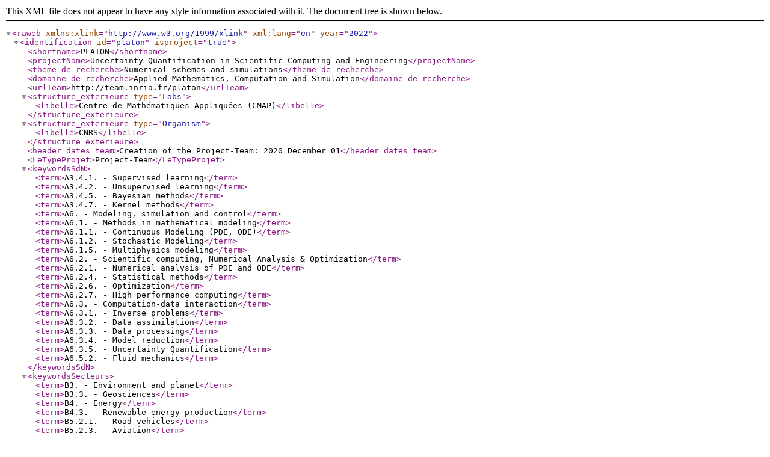

--- FILE ---
content_type: application/xml
request_url: https://radar.inria.fr/rapportsactivite/RA2022/platon/platon.xml
body_size: 31492
content:
<?xml version="1.0"?>
<raweb xmlns:xlink="http://www.w3.org/1999/xlink" xml:lang="en" year="2022">
  <identification id="platon" isproject="true">
    <shortname>PLATON</shortname>
    <projectName>Uncertainty Quantification in Scientific Computing and Engineering</projectName>
    <theme-de-recherche>Numerical schemes and simulations</theme-de-recherche>
    <domaine-de-recherche>Applied Mathematics, Computation and Simulation</domaine-de-recherche>
    <urlTeam>http://team.inria.fr/platon</urlTeam>
    <structure_exterieure type="Labs">
      <libelle>Centre de Mathématiques Appliquées (CMAP)</libelle>
    </structure_exterieure>
    <structure_exterieure type="Organism">
      <libelle>CNRS</libelle>
    </structure_exterieure>
    <header_dates_team>Creation of the Project-Team: 2020 December 01</header_dates_team>
    <LeTypeProjet>Project-Team</LeTypeProjet>
    <keywordsSdN>
      <term>A3.4.1. - Supervised learning</term>
      <term>A3.4.2. - Unsupervised learning</term>
      <term>A3.4.5. - Bayesian methods</term>
      <term>A3.4.7. - Kernel methods</term>
      <term>A6. - Modeling, simulation and control</term>
      <term>A6.1. - Methods in mathematical modeling</term>
      <term>A6.1.1. - Continuous Modeling (PDE, ODE)</term>
      <term>A6.1.2. - Stochastic Modeling</term>
      <term>A6.1.5. - Multiphysics modeling</term>
      <term>A6.2. - Scientific computing, Numerical Analysis &amp; Optimization</term>
      <term>A6.2.1. - Numerical analysis of PDE and ODE</term>
      <term>A6.2.4. - Statistical methods</term>
      <term>A6.2.6. - Optimization</term>
      <term>A6.2.7. - High performance computing</term>
      <term>A6.3. - Computation-data interaction</term>
      <term>A6.3.1. - Inverse problems</term>
      <term>A6.3.2. - Data assimilation</term>
      <term>A6.3.3. - Data processing</term>
      <term>A6.3.4. - Model reduction</term>
      <term>A6.3.5. - Uncertainty Quantification</term>
      <term>A6.5.2. - Fluid mechanics</term>
    </keywordsSdN>
    <keywordsSecteurs>
      <term>B3. - Environment and planet</term>
      <term>B3.3. - Geosciences</term>
      <term>B4. - Energy</term>
      <term>B4.3. - Renewable energy production</term>
      <term>B5.2.1. - Road vehicles</term>
      <term>B5.2.3. - Aviation</term>
      <term>B5.2.4. - Aerospace</term>
      <term>B5.5. - Materials</term>
    </keywordsSecteurs>
    <center type="main" id="SIF">Inria Saclay Center at Institut Polytechnique de Paris</center>
    <UR name="Saclay"/>
  </identification>
  <team id="PLATON-RA-2022-cid1">
    <person>
      <firstname>Pietro Marco</firstname>
      <lastname>Congedo</lastname>
      <categoryPro>Chercheur</categoryPro>
      <moreinfo>Team leader, INRIA, Senior Researcher</moreinfo>
      <hdr>oui</hdr>
    </person>
    <person>
      <firstname>Olivier</firstname>
      <lastname>Le Maitre</lastname>
      <categoryPro>Chercheur</categoryPro>
      <moreinfo>CNRS, Senior Researcher</moreinfo>
    </person>
    <person>
      <firstname>Nicolas</firstname>
      <lastname>Leoni</lastname>
      <categoryPro>PostDoc</categoryPro>
      <moreinfo>Inria, until Jul 2022</moreinfo>
    </person>
    <person>
      <firstname>Lalaina</firstname>
      <lastname>Rakotondrainibe</lastname>
      <categoryPro>PostDoc</categoryPro>
      <moreinfo>INRIA</moreinfo>
    </person>
    <person>
      <firstname>Meryem</firstname>
      <lastname>Benmahdi</lastname>
      <categoryPro>PhD</categoryPro>
      <moreinfo>DASSAULT SYSTEMES, CIFRE</moreinfo>
    </person>
    <person>
      <firstname>Michele</firstname>
      <lastname>Capriati</lastname>
      <categoryPro>PhD</categoryPro>
      <moreinfo>INSTITUT VKI</moreinfo>
    </person>
    <person>
      <firstname>Marius</firstname>
      <lastname>Duvillard</lastname>
      <categoryPro>PhD</categoryPro>
      <moreinfo>CEA</moreinfo>
    </person>
    <person>
      <firstname>Sanae</firstname>
      <lastname>Janati Idrissi</lastname>
      <categoryPro>PhD</categoryPro>
      <moreinfo>CEA, from Oct 2022</moreinfo>
    </person>
    <person>
      <firstname>Zachary</firstname>
      <lastname>Jones</lastname>
      <categoryPro>PhD</categoryPro>
      <moreinfo>Inria, from Oct 2022</moreinfo>
    </person>
    <person>
      <firstname>Malo</firstname>
      <lastname>Pocheau</lastname>
      <categoryPro>PhD</categoryPro>
      <moreinfo>BAÑULS DESIGN</moreinfo>
    </person>
    <person>
      <firstname>Sicheng</firstname>
      <lastname>Mao</lastname>
      <categoryPro>Stagiaire</categoryPro>
      <moreinfo>Inria, from Mar 2022 until Aug 2022</moreinfo>
    </person>
    <person>
      <firstname>Jean</firstname>
      <lastname>Pecquet</lastname>
      <categoryPro>Stagiaire</categoryPro>
      <moreinfo>Inria, from May 2022 until Aug 2022</moreinfo>
    </person>
    <person>
      <firstname>Hanadi</firstname>
      <lastname>Dib</lastname>
      <categoryPro>Assistant</categoryPro>
      <moreinfo>INRIA</moreinfo>
    </person>
    <person>
      <firstname>Giulio</firstname>
      <lastname>Gori</lastname>
      <categoryPro>CollaborateurExterieur</categoryPro>
      <moreinfo>ECOLE POLYT. MILAN</moreinfo>
    </person>
  </team>
  <presentation id="PLATON-RA-2022-cid2">
                <bodyTitle id="PLATON-RA-2022_label_PLATON-context">Overall objectives</bodyTitle>
                <p>Computational approaches in science and engineering rely on numerical tools to produce effective, robust, and high fidelity predictions through the simulation of complex physical systems. The design and development of simulation tools encompass numerous aspects, ranging from the initial mathematical formulation of the problem to its actual numerical resolution, including the design of numerical algorithms suited to computational architectures of modern supercomputers, in particular massively parallel machines.</p>
                <p>To fully achieve the promises of numerical simulations in sciences and engineering, it is essential to assess and improve their predictive capabilities continuously.
Obvious improvements concern the modeling aspects (higher fidelity) and numerical efficiency (to enable higher resolution). However, as the computational capabilities are progressing, it is becoming more and more evident that accounting for the various uncertainties involved in the simulation process is critical. The reason is that the accurate simulation of a complex system has a practical utility if, and only if, one can prescribe with sufficient precision the system investigated. In other words, obtaining high fidelity predictions on a system different from the one targeted present limited interest.
The problem here is that, except for purely academic situations, specifying precisely all the properties and forcing applied to a complex system is impossible.
Whether the precise definition of the system is impossible because of inherent variabilities, lack of knowledge, or imprecise calibration procedures (experimental setups and measurements are inherently inexact), reducing totally uncertainty sources is not an option. As a result, the simulation should account for these uncertainties and quantify their impact on the predictions (similarly to the experimental error characterization) in order to assess objectively the truthfulness of the simulation and enable fully informed decision making.
As a matter of fact, reliable numerical predictions require both sophisticated physical models and the systematic and comprehensive treatment of inherent uncertainties, including the calibration and validation procedures. Coarsely, the prediction errors result from physical simplifications in the mathematical model, numerical errors incurring from the discretization and numerical methods (solvers), and uncertainties in the definition of the model to be solved (input uncertainties).</p>
                <p>Uncertainty management procedures are often tailored to the particular problem and application considered. In our experiences, it is hard to conceive a systematic a priori approach suitable for all problems. Most often, the UQ analysis consists in the gradual (re)definition and extension of its objectives , which can be somewhat vague initially. It is, therefore, crucial to have a <hi rend="it">large portfolio of diverse numerical methods</hi> to quickly propose and apply suitable treatments in response to the evolving understanding and needs as they emerge during the analysis.</p>
                <p>The global objective of the research proposed within Platon is to develop advanced numerical methods and practices in simulations, integrating as much as possible the uncertainty management.
Here, <hi rend="it">uncertainty management</hi> encompasses multiple uncertainty tasks: a) uncertainty characterization (the construction and identification of uncertainty models), b) uncertainty propagation (computation of the model-based prediction uncertainty), c) uncertainty reduction (by inference, data assimilation, conception of new experiments either physical or numerical,...) and d) uncertainty treatment in decision-making processes (sensitivity analysis, risk management, robust optimization,...). Note that one should not perceive these different uncertainty tasks as reflecting an ordered sequence of analysis steps. On the contrary, our vision and experience value a strong interaction between all these tasks which, ideally, must be visited in an order commanded by the initial information, the progress of the analysis and the resources available.</p>
                <p>Progressing on all these tasks constitutes a significant challenge as the tasks involve a diversity of thematics and skills. This difficulty is prominent in the context of large scale simulations, where practitioners and researchers tend to be highly specialized in specific aspects (modeling, numerical schemes, parallel computing,...). Further, more massive simulations are often confused with better predictions and they overshadow the importance of uncertainties. At the same time, high simulation costs usually prevent applying straightforward uncertainty analyses as, for a fixed budget, one often prefers a simulation at the highest affordable resolution, rather than performing uncertainty analysis involving possibly less resolved simulations.
However, this preference is most often not based on an objective assessment of the situation. In contrast, we believe that using complex models and exploiting fairly the predictions of large scale simulations need suitable uncertainty management procedures. Further, we are convinced of the importance of a research effort encompassing as much as possible all uncertainty tasks, to ensure the coherence and mutual relevance of the methods developed. Such an effort focusing on uncertainty management, rather than on a particular application, will be critical to improving the predictive capabilities of simulation tools and address industrial and societal needs.</p>
                <p>Therefore, the main objectives of the team will be :</p>
                <simplelist>
                  <li>Propose new methods and approaches for uncertainty management.</li>
                  <li>Develop these methods into numerical tools applicable to large scale simulations.</li>
                  <li>Apply and demonstrate the impact of uncertainty management in real applications with industrial and academic partners.</li>
                </simplelist>
                <p>To achieve these objectives, we rely on the expertise and past researches of the permanent members, which cover most of the uncertainty tasks (propagation, inference, reduction, optimization,...), although not in a comprehensive way so far.
The development of new predictive simulation tools also relies on collaborations, mainly within the international academic network that we have established over the past 15 years and within the Centre de Mathématiques Appliquées de l'École Polytechnique. The development of useful uncertainty management frameworks applicable to large scale simulations demand constant interactions with end-users (engineers, practitioners, researchers); we rely on our current network of industrial partners and EPICs<ref xlink:href="#PLATON-RA-2022-note-uid4" location="extern" xlink:type="simple" xlink:show="replace" xlink:actuate="onRequest">1</ref> and extend it progressively.</p>
              </presentation>
  <fondements id="PLATON-RA-2022-cid3">
                <bodyTitle id="PLATON-RA-2022_label_PLATON-research">Research program</bodyTitle>
                <p>The Team approach to research will be bottom-up: starting from new ideas and concepts to address both existing (known) and emerging (anticipated or not) problems.
The later point, concerning the emerging problems, is particularly important in a quickly evolving research area with the constant improvement of the methodological and computational capabilities.
The research thrust will be structured along two principal directions: a methodological axis and an applications axis.</p>
                <subsection id="PLATON-RA-2022-uid5" level="1">
                  <bodyTitle>UQ methodologies and tools</bodyTitle>
                  <p>The Team will continuously work on developing original UQ representations and algorithms to deal with complex and large scale models, having high dimensional input parameters with complexes influences.
We plan to organize our core research activities along different methodological UQ developments related to the challenges discussed above.</p>
                  <subsection id="PLATON-RA-2022-uid6" level="2">
                    <bodyTitle>Surrogate modeling for UQ</bodyTitle>
                    <p><hi rend="bold">Challenges.</hi>
Surrogate models are crucial to enable the solution of both forward and backward UQ problems. Several alternative approaches, such as Polynomial Chaos, Gaussian Processes, and tensor format approximation, have been proposed and developed over the last decades. These approaches have been successfully applied to many different domains. Still, surrogates models for UQ management are facing many remaining limitations that require significant research works to handle large scale simulation-based studies and account for complex dependencies. These limitations concern multiple aspects, including the complexity related to the dimensionality of the input parameter, the definition of suitable basis representations, the complexity of the surrogate construction, and the control of the surrogate error.</p>
                    <p noindent="true"><hi rend="bold">Proposed actions.</hi> Platon will pursue long time efforts in the continuity of previous developments, such as the improvement of advanced sparse grid methods, sparsity promoting strategies and low-rank methods. Besides these generic developments, a first research axis will focus on the construction of surrogates for multi-physics problems (fluids, structures, chemistry,...) simulated by a system of coupled solvers. Classical surrogate methods consider the system of solvers as a single entity, and their construction requires the complete simulation with a high cost as a result. In contrast, we are proposing a <hi rend="it">divide to simplify</hi> strategy, using a surrogate of each constitutive solver, which reduces the input dimensionality of the local models, enables parallel construction and more flexible control of the computational effort. We will have to derive suitable error estimates of the contributions of the individual solver and procedures to decide the new computer experiments to reduce the error optimally.
A second research axis on surrogate models will concern complexity reduction using transformation methods. Transformations can act on the input or output spaces of the model. In the first case, dimensionality reduction is achieved by finding low dimensional subspaces of the input space that convey most of the output variability. Platon will extend these methodologies to incorporate non-linear subspaces and alternative importance measures, in particular, to account for the surrogate's final usage (goal-oriented reduction). For the reduction of the output, we will consider generalizations of the preconditioning approach, which transforms the model output to a form admitting a much simpler surrogate and implicit enforcement of physical constraints. Here, the main challenges will be the automatic selection of the transformation among a dictionary and the design of computer experiments in this context (see below).</p>
                  </subsection>
                  <subsection id="PLATON-RA-2022-uid7" level="2">
                    <bodyTitle>Uncertainty model, information theory and inference</bodyTitle>
                    <p><hi rend="bold">Challenges.</hi> Uncertainty management in simulation can be considered in its infancy, and the control of the whole process, from the definition of the uncertainty model to the design of new simulations or experiments for uncertainty reduction, is still facing multiple challenges.
Most past works on UQ have focused on forward-propagation and inverse problems when, in contrast, input uncertainty models and uncertainty reduction strategies, in general, have received much less attention.</p>
                    <p noindent="true"><hi rend="bold">Proposed actions.</hi> The uncertainty model directly affects the conclusion of UQ analyses (<hi rend="it">e.g.</hi>, sensitivity analyses, estimation of failure probabilities, rare events).
Therefore, it is crucial to propose uncertainty models that consistently and objectively integrate all available information and expert knowledge(s). Platon will explore the application of maximum entropy principle, likelihood maximization and moment matching methods, for the construction of uncertainty models in engineering problems.</p>
                    <p noindent="true">For the inverse problem, the Team will continue its efforts in Bayesian inference toward better treatment of the model error in the calibration procedure.</p>
                    <p noindent="true">Concerning uncertainty reduction, a central question is the prediction of the improvement toward the specific objective brought by a new simulation (computer experiment). Platon will investigate different strategies of design of experiment (DoE) based on measures of the improvement, such as entropy reduction, besides the classical reduction of variance.</p>
                    <p noindent="true">The DoE in inference consists in proposing new physical experiments to reduce the posterior uncertainty optimally. Optimizing information gain leads to expensive numerical procedures, and suitable model error and noise models are critical to ensure the robustness of these optimal DoE procedures when applied to real-life data.
Platon will work on approximation and reduction methods for optimal DoE to enable applications in large-scale engineering problems; the extension of the optimization to uncertainty reduction in general model-prediction, not just the model parameter uncertainty.</p>
                  </subsection>
                  <subsection id="PLATON-RA-2022-uid8" level="2">
                    <bodyTitle>Multi-fidelity, Multi-level and optimization under uncertainty</bodyTitle>
                    <p><hi rend="bold">Challenges.</hi> Multi-fidelity and Multi-level (MF<hi rend="it">&amp;</hi>L) methods have been proposed to reduce the cost of surrogate model construction or statistics estimations, by relying on simulators of different complexity (in the modeled physics, discretization, or both). Although these methods have proved to be effective, particularly in the context of expensive simulations, existing algorithms must be adapted to other tasks. MF<hi rend="it">&amp;</hi>L strategies are also missing in Robust Optimization (RO) and Reliability-Based Optimization (RBO), where one has to evaluate the objective accurately, typically some statistics of the model output (moments, quantiles, ...).</p>
                    <p noindent="true"><hi rend="bold">Proposed action.</hi>
The Team Platon will explore MF<hi rend="it">&amp;</hi>L approaches and the design of computer experiments to obtain the best estimation at the lowest cost (or for a prescribed computational budget) for nontrivial goal, specifically optimization and reliability problems where the accuracy needed is not uniform, possibly unknown a priori and to be estimated as the construction proceeds.</p>
                    <p noindent="true">In RO and RBO, our research will focus on the estimation of robustness and reliability measures with tunable fidelity to adapt the convergence of the statistics to the advancement of the optimization procedure. Platon will include MF<hi rend="it">&amp;</hi>L in the so-called <hi rend="it">bounding-box</hi> approach to track the level of error in the statistical estimates. Another research axis will focus on alternative estimation methods, <hi rend="it">e.g.</hi> the <hi rend="it">Quantile Bayesian regression</hi>, to include MF<hi rend="it">&amp;</hi>L features.</p>
                  </subsection>
                  <subsection id="PLATON-RA-2022-uid9" level="2">
                    <bodyTitle>HPC and UQ problems</bodyTitle>
                    <p><hi rend="bold">Challenges.</hi>
Both intrusive and non-intrusive UQ methods are associated to large computational costs, ranging from several to millions of times the cost of a deterministic solution depending on the problem and task considered. This situation is a significant obstacle to the deployment of UQ analysis in large scale simulations, and computational aspects have been central for a long time. However, works concerning the exploitation of High-Performance Computing platforms with massive parallelism are still scarce, besides the trivial parallelism of some sampling methods (<hi rend="it">e.g.</hi>, Monte Carlo). Further, past efforts have concerned the formulation of the stochastic problem and relied on existing advanced solution methods (<hi rend="it">e.g.</hi> Domain Decomposition, linear algebra libraries, parallelism). However, few works have fully considered exploiting stochastic structures <hi rend="it">and</hi> HPC aspects to design novel computational strategies fully dedicated to UQ problems.</p>
                    <p noindent="true"><hi rend="bold">Proposed actions.</hi> Platon will continue to develop solvers for the resolution of multiple large systems resulting from the discretization of sampled stochastic problems. In particular, we shall focus on linear and non-linear (Newton-like) solvers, exchanging information (Krylov spaces) between successive solves to improve convergence rates of iterative methods. Besides the extension to non-linear problems, the work will focus on the implementation aspect and consider communication strategies when several instances of the random system are solved in parallel.</p>
                    <p noindent="true">Platon will continue to develop specific domain decomposition methods for stochastic problems, and to propose effective stochastic preconditioners exploiting the independence of the local (uncertain) sub-problems.
An additional but critical point concerns the association of adaptive mesh refinement (AMR, in space) with multiple resolution analysis (MRA, in the parameters) methods. Few works have solved UQ problems with deterministic AMR, and combining the two adaptive approaches within a parallel framework remains challenging; progress in this direction would enable efficient intrusive solvers for conservation laws.</p>
                  </subsection>
                </subsection>
              </fondements>
  <domaine id="PLATON-RA-2022-cid4">
                <bodyTitle id="PLATON-RA-2022_label_PLATON-domain">Application domains</bodyTitle>
                <p>In this section, we provide some examples of UQ problems with industrial interests. We believe they are illustrative of how we envision interactions and knowledge transfer with industrial partners. These examples involve industrial and academic partnerships, with active projects and contracts.</p>
                <subsection id="PLATON-RA-2022-uid10" level="1">
                  <bodyTitle id="PLATON-RA-2022_label_sec-atmo">Simulation of space objects</bodyTitle>
                  <p><hi rend="bold">Challenges.</hi>
The French Aerospace industry is facing enormous technological challenges in a highly competitive market. We focus on two relevant problems, <hi rend="it">i.e.</hi> the design of the booster of the Ariane6 launch vehicle and the atmospheric reentry of space vehicles or satellites. The launch vehicle's structure sustains severe mechanical and thermal stresses during the ignition stage, which are challenging to model accurately. Therefore, the design still relies heavily on experimental measurements and safety margins, when a better account of model uncertainty would help improve the design procedures.
Concerning the atmospheric reentry, recent regulations impose the reentry of a human-made end-of-life space object with a rigorous assessment of the risk for human assets. The risk evaluation requires sequences of complex numerical simulations accounting for the multi-physics phenomena occurring during the reentry of a space object, e.g., fluid-structure interactions and heat transfer. Further, these simulations are inaccurate because they rely on overly simplified models (e.g., a reliable model of fragmentation is not available yet) and partial knowledge of the reentry conditions.</p>
                </subsection>
                <subsection id="PLATON-RA-2022-uid11" level="1">
                  <bodyTitle id="PLATON-RA-2022_label_sec-nuc">Predictive simulation of complex flows in nuclear reactors</bodyTitle>
                  <p><hi rend="bold">Challenges.</hi>
In the nuclear field, a systematic issue is that the calibration and validation of the mathematical model use experimental data measured on devices that are scaled versions of the actual design. One expects the scaled models to exhibit the same physics as the actual design, although the two operate in different conditions. Because of prohibitive computational cost, only parts of the reactor can be simulated with computational-fluid-dynamics (CFD) models. An open question is then how to accurately estimate the global prediction error associated with the resulting numerical model. The long-term objective in this field is to perform a so-called up-scaling approach, integrate simulations of different parts of the reactor and available experiments in scaled and actual designs, and improve the global predictive capability of the simulation and support the decision regarding new experiments.</p>
                </subsection>
                <subsection id="PLATON-RA-2022-uid12" level="1">
                  <bodyTitle id="PLATON-RA-2022_label_sec-thermo">Robust design of ORC turbines for renewable energy sources</bodyTitle>
                  <p><hi rend="bold">Challenges.</hi>
Organic Rankine Cycles (ORCs) are of key-importance in renewable energy systems. The thermodynamic properties of the organic fluids present technological advantages for low-grade heat sources, <hi rend="it">e.g.</hi> geothermal, solar, or industrial waste. The use of these systems in different physical locations worldwide and with different heat source conditions implies large variability in the turbine's operating conditions. For this reason, ORCs manufacturers are highly interested in evaluating the variability in the system efficiency and, eventually, in the robust designing of the turbines. Moreover, the molecular complexity of organic fluids requires sophisticated thermodynamic models. Nevertheless, the scarcity of experimental data makes hard the calibration of both thermodynamic models and parameters (among other critical properties, acentric factor), as well as the inference of a suitable turbulence model.</p>
                </subsection>
                <subsection id="PLATON-RA-2022-uid13" level="1">
                  <bodyTitle id="PLATON-RA-2022_label_sec-Geophysics">Uncertainty and inference in geosciences</bodyTitle>
                  <p><hi rend="bold">Challenges.</hi>
Uncertainty and inference are crucial in geosciences where all prediction is affected by lack of knowledge, imprecise calibration, and model error. It is essential to make the best use of the available information and objectively account for the actual state of knowledge. Besides, depending on the application, experimental observations can be very scarce or highly abundant, models can be crude or highly sophisticated, such that different methods are needed to adapt to the context. Further, these methods should ideally consider all sources of error (data error, calibration uncertainty, model error, numerical error) globally to balance them and ensure that resources are properly allocated to improve the prediction. For these reasons, Platon will continue to work on methodologies for applications in geosciences.</p>
                </subsection>
                <subsection id="PLATON-RA-2022-uid14" level="1">
                  <bodyTitle>Research plan</bodyTitle>
                  <p>Most of the actions proposed above are either initiated or planned to start shortly. They are organized and structured around Ph.D. and Post-Doc research activities and will not exceed the duration of the project. Apart from these actions, we will continuously conduct more exploratory research activities to improve, for instance, the treatment of (structural) model errors in uncertainty management, assess the potential application of machine learning algorithms to UQ, and advance toward holistic management of uncertainties.</p>
                </subsection>
              </domaine>
  <responsability id="PLATON-RA-2022-cid5">
                <bodyTitle id="PLATON-RA-2022_label_PLATON-responsabilities">Social and environmental responsibility</bodyTitle>
                <subsection id="PLATON-RA-2022-uid15" level="1">
                  <bodyTitle id="PLATON-RA-2022_label_PLATON-impact">Impact of research results</bodyTitle>
                  <subsection level="2">
                    <bodyTitle>Pollution reduction in commercial aircrafts</bodyTitle>
                    <p>Within the EU H2020 programme, the Clean Sky 2 Joint Undertaking (CS2 JU) aims at meeting the following high level goals with respect to energy efficiency and environmental performance: CO2 and Fuel Burn: -20% to -30% (2025 / 2035), NOX: -20% to -40% (2025 / 2035), Population exposed to noise / Noise footprint impact: Up to -75% (2035)</p>
                    <p>To reach such goals, the CS2 JU is developing, among others, a demonstrator of an Advanced Rear End. The Advanced Rear End (ARE) demonstrator aims to integrate the conceptual design, structural and systems architectures, materials, technologies and industrial processes associated with a rear fuselage and empennage. The aim is to optimise all of these elements for application in the next generation of commercial aircraft that should provide: 20% Weight reduction, 20% recurring-cost reduction, 50% lead-time reduction, Aircraft fuel burn reduction by 1.5%</p>
                    <p>In the EU project Monnalisa funded from CS2 JU, Platon is developing a physics-based, low-order numerical method matching the results of the wind tunnel tests/hi-fi simulations of Large Passenger Aircraft tails, by leveraging Hi-fi numerical simulations, High-quality wind-tunnel tests, Open-source, advanced mid-fidelity models under control of UQ.</p>
                  </subsection>
                  <subsection level="2">
                    <bodyTitle>Renewable energy sources</bodyTitle>
                    <p>Platon is involved in the development of advanced numerical tools to simulate Organic Rankine Cycles (ORCs), which are of key-importance in renewable energy systems. Specifically, we are working on the inference of thermodynamic models parameters
for complex molecular compounds, using experimental data of the worldwide first facility at
Politecnico di Milano. Secondly, we are developing a robust optimization framework for the
shape design of ORC turbines. We hope to apply these methodologies to real-case scenarios in collaboration with manufacturers within the H2020-MSCA-ITN NICE (submitted this year).</p>
                  </subsection>
                </subsection>
              </responsability>
  <highlights id="PLATON-RA-2022-cid6">
                <bodyTitle id="PLATON-RA-2022_label_PLATON-highlights">Highlights of the year</bodyTitle>
                <subsection id="PLATON-RA-2022-uid16" level="1">
                  <bodyTitle id="PLATON-RA-2022_label_PLATON-highlights-awards">Successful projects</bodyTitle>
                  <p>Platon received funding from two different European projects approved in 2022: <hi rend="bold">Nextair</hi> (HORIZON-CL5-2021-D5-01, Grant agreement ID: 101056732), <hi rend="bold">Traces</hi> (HORIZON-MSCA-2021-DN-01 , Grant agreement ID: 101072551).</p>
                  <p>The team received funding from ANR (ANR-Labcom) to create a joint laboratory with the SME Bañulsdesign. The project will start in 2023.</p>
                </subsection>
              </highlights>
  <logiciels id="PLATON-RA-2022-cid7">
                <bodyTitle id="PLATON-RA-2022_label_platon-softwares-platforms">New software and platforms</bodyTitle>
                <subsection id="PLATON-RA-2022-uid17" level="1">
                  <bodyTitle id="PLATON-RA-2022_label_softwares">New software</bodyTitle>
                  <subsection id="PLATON-RA-2022-uid18" level="2">
                    <bodyTitle id="PLATON-RA-2022_label_bil-4446">Stocholm</bodyTitle>
                    <descriptionlist>
                      <label>Name:</label><li>Stocholm</li>
                      <label>Keyword:</label><li>Uncertainty quantification</li>
                      <label>Functional Description:</label><li>Stocholm is a numerical library permitting to respond to potential partners swiftly and draft UQ solutions addressing new questions. It includes Polynomial Chaos construction, manipulation, and algebra, adaptive sparse grid methods for integration, interpolation, and projection in high-dimension, stochastic multi-resolution analysis tools with error estimators, advanced regression methods with regularization techniques and Gaussian process modeling, sampling methods with LHS, QMC and Markov Chain Monte Carlo algorithms, Bayesian inference framework and fast density estimation methods, Bayesian optimization algorithms with robust and multi-objective strategies, ...</li>
                      <label>Release Contributions:</label><li>We will continue integrating existing tools and new ones into the library
StochOlm (C++), the most general one, to allow for maximum interoperability of the
constitutive utilities. Having a unique library shared by the whole group also presents
some interest for students and new researchers joining the Team, as they can benefit
from the others’ experience.</li>
                      <label>Contact:</label><li>Pietro Marco Congedo</li>
                    </descriptionlist>
                  </subsection>
                </subsection>
              </logiciels>
  <resultats id="PLATON-RA-2022-cid8">
                <bodyTitle id="PLATON-RA-2022_label_PLATON-results">New results</bodyTitle>
                <subsection id="PLATON-RA-2022-uid24" level="1">
                  <bodyTitle>Research axis 1: Uncertainty Quantification and Inference</bodyTitle>
                  
<participants><person><firstname>P.M.</firstname><lastname>Congedo</lastname></person><person><firstname>O.</firstname><lastname>Le Maître</lastname></person><person><firstname>M.</firstname><lastname>Capriati</lastname></person><person><firstname>N.</firstname><lastname>Leoni</lastname></person><person><firstname>M.</firstname><lastname>Duvillard</lastname></person><person><firstname>G.</firstname><lastname>Gori</lastname></person><person><firstname>M.</firstname><lastname>Benmahdi</lastname></person><person><firstname>S.</firstname><lastname>Idrissi</lastname></person><person><firstname>J.</firstname><lastname>Pequet</lastname></person></participants>
                  
                  <subsection level="2">
                    <bodyTitle id="PLATON-RA-2022_label_sec-positioning">Project-team positioning</bodyTitle>
                    <p>Many research groups are presently working on Uncertainty Quantification (UQ) and inference problems over the world and in France. For instance, the US has created and continues to expand large multi-disciplinary groups to address UQ challenges in energy and military domains through their national laboratories (SANDIA, Oak-Ridge, LLNL,...). These groups aim at providing generic methods and tools (mostly software) for the resolution of UQ problems (for example, the Dakota code from Sandia-Albuquerque) faced by other research groups from diverse application domains.
Other countries are supporting smaller initiatives, including the CEA (civil and military) in France. Several large industrial groups, such as Bosch, EADS, or EdF, are also deploying UQ methodologies and tools (for example, the OpenTurns code from EADS/EDF) through dedicated RD units or services, responding to the demands of other services.
These UQ activities have often emerged in well-established groups working in specific application domains (e.g., fluid dynamics, solid mechanics, electromagnetics, chemistry, material sciences, earth sciences, life sciences, ...), in response to some UQ aspects related to these particular domains. We cite G. Iaccarino (Uncertainty Quantification Lab within the Center for Turbulence Research, Stanford University), Y. Marzouk (Aerospace Computational Design Laboratory, MIT) and K. Wilcox (Institute for Computational Engineering and Sciences, University of Texas).
The situation is globally similar in applied mathematics, where several groups develop advanced UQ methods within a broader research area (e.g., stochastic numerics, statistics, numerical analysis,...), sometimes with only a distant connection to engineering domains. For example, we can mention the research groups of M. Giles (Oxford), I. Bilionis (Purdue University), J. Garnier (Ecole Polytechnique), R. Abgrall (University of Zurich).</p>
                    <p>The objective of Platon is to team-up participants with the main interest in the development of UQ methodologies. While primarily targeting our current applications, our objective is to propose new applications through collaborations and progressive team development while maintaining the UQ as the project's identity. This strategy gives a somehow unique position of the Team within the national and international research landscapes. As far as computational mechanics and engineering are concerned, no group has been created with UQ management as the principal working area.</p>
                    <p>Then, the identity of Platon is to be contrasted with initiatives, including within Inria, which may have a UQ component, but within different methodological contexts and not as a central activity.
For instance, some teams (<hi rend="it">e.g.</hi> SIERRA, TAO, SELECT, MODAL) develop statistical methods for data analysis, machine learning, and the treatment of large databases.
Overall, the problems targeted in Platon are usually too costly, with high parametric dimension, and with few experimental data, so existing statistical methods can not be reused "as is", and require dedicated approaches.</p>
                    <p>On the application side, there are already Inria teams working on CFD applications, some even incorporating uncertainty quantification and sensitivity analysis activities. We mention here AIRSEA, which focuses on oceanic and atmospheric flows, CARDAMOM on free-surface hydraulics, and ACUMES on unsteady models in traffic flow and biology. In contrast to our project, all these efforts primarily address challenges in their respective application areas.</p>
                  </subsection>
                  <subsection level="2">
                    <bodyTitle>Scientific achievements</bodyTitle>
                    <p>Our research activity features two main axes. The first is related to methodological developments, while the second is oriented to UQ problems with industrial interests.</p>
                    <p>In the following, we describe first the main contributions from a methodological point of view followed by more oriented-applications findings.</p>
                    <p/>
                    <p>The first contribution concerns a computer model calibration technique inspired by the well-known Bayesian framework of Kennedy and O'Hagan <ref location="biblio" xlink:type="simple" xlink:show="replace" xlink:actuate="onRequest" xlink:href="#PLATON-RA-2022_bibitem_leoni-hal-03827922">21</ref>. We tackle the full Bayesian formulation where model parameter and model discrepancy hyperparameters are estimated jointly and reduce the problem dimensionality by introducing a functional relationship that we call the Full Maximum a Posteriori (FMP) method. This method also eliminates the need for a true value of model parameters that caused identifiability issues in the KOH formulation. When the joint posterior is approximated as a mixture of Gaussians, the FMP calibration is proved to avoid some pitfalls of the KOH calibration, namely missing some probability regions and underestimating the posterior variance. We then illustrate two numerical examples where both model error and measurement uncertainty are estimated together. Using the solution to the full Bayesian problem as a reference, we show that the FMP results are accurate, robust and avoid the need for high-dimensional Markov Chains for sampling.</p>
                    <p>The second contribution concerns the first systematic quantification of the numerical error and the uncertainty-induced variability for the simulation of hypersonic flows <ref location="biblio" xlink:type="simple" xlink:show="replace" xlink:actuate="onRequest" xlink:href="#PLATON-RA-2022_bibitem_capriati-hal-03707319">7</ref>.
The numerical simulation of hypersonic atmospheric entry flows is a challenging problem. Prediction of quantities of interest, such as surface heat flux and pressure, is strongly influenced by the mesh quality using conventional second-order spatial accuracy schemes while depending on boundary conditions, which may generally suffer from uncertainty. In this paper, a mesh-convergence study using grid adaptation tools is coupled with surrogate-based approaches to Uncertainty Quantification. The illustrative example is the simulation of the EXPERT vehicle of the European Space Agency employing the US3D solver. First, we show the benefits in using mesh adaptation to simulate hypersonic flows under uncertainty. On the one hand, this practice reduces the numerical uncertainty associated with each prediction and, on the other hand, allows us to obtain a more reliable surrogate model for Uncertainty Quantification by preventing non-physical heat flux values. Secondly, we perform a sensitivity analysis to compare the numerical uncertainty associated with a given mesh with the UQ-induced variability for a specific quantity of interest. In the case considered, the impact of the numerical uncertainty turned out to be at least one order of magnitude less than the quantity of interest variability. This result indicates the possibility of using coarse and adapted meshes for future UQ studies.</p>
                    <p>The third contribution focuses on a non-linear regression method applied to the simulation of in-flight ice accretion under parametric uncertainty <ref location="biblio" xlink:type="simple" xlink:show="replace" xlink:actuate="onRequest" xlink:href="#PLATON-RA-2022_bibitem_gori-hal-03707307">8</ref>. A preliminary accuracy assessment, achieved comparing numerical predictions against experimental observations, confirm the robustness and the predictiveness of the computerized icing model. Besides, sensitivity analyses highlight the variance of the targeted outputs with respect to the different uncertain inputs. In rime icing conditions, a predominant role is played by the uncertainty affecting the airfoil angle of attack, the cloud liquid water content and the droplets’ mean volume diameter. In glaze icing condition, the sensitivity analysis shows instead that the output variability is due mainly to the ambient temperature uncertainty. Results expose a major criticality of standard uncertainty quantification techniques. The issue is inherent the approximation of the full icing model behavior in domain regions scarcely affected by ice build up. To mitigate the issue, a novel method is proposed and applied.</p>
                    <p>
                      <hi rend="bold">Applications in Uncertainty Quantification and Inference</hi>
                    </p>
                    <p>Concerning applications in aerospace, we calibrate a carbon nitridation model for a broad span of surface temperatures from existing plasma wind tunnel measurements by accounting for experimental and parametric uncertainties <ref location="biblio" xlink:type="simple" xlink:show="replace" xlink:actuate="onRequest" xlink:href="#PLATON-RA-2022_bibitem_delval-hal-03790438">18</ref>. A chemical non-equilibrium stagnation line model is proposed to simulate the experiments and obtain recession rates and CN densities, the measured model outputs. First, we establish the influence of the experimental boundary conditions and nitridation parameters on the simulated observations through a sensitivity analysis. Results show that such quantities are mostly affected by the efficiency of nitridation reactions at the gas-surface interface. We then perform model calibrations for each experimental condition and compare them based on the experimental data used. This allows us to check the consistency of the experimental dataset. Using only the trustworthy experimental data, we perform a calibration of Arrhenius law parameters for nitridation efficiencies considering all available experimental conditions jointly, allowing us to compute nitridation efficiencies even for surface temperatures for which there are no reliable experimental data available. The stochastic Arrhenius law agrees well with most of the data in the literature. This result constitutes the first nitridation model extracted from plasma wind tunnel experiments with accurate uncertainty estimates.</p>
                    <p>Another contribution concerns the simulation of thermal management of Lithium-ion batteries <ref location="biblio" xlink:type="simple" xlink:show="replace" xlink:actuate="onRequest" xlink:href="#PLATON-RA-2022_bibitem_solai-hal-03707343">17</ref>, which is a key element to the widespread of electric vehicles. In this study, we illustrate the validation of a data-driven numerical method permitting to evaluate fast the behavior of the Immersion Cooling of a Lithium-ion Battery Pack. First, we illustrate an experiment using a set up of immersion cooling battery pack, where the temperatures, voltage and electrical current evolution of the Li-ion batteries are monitored. The impact of different charging/discharging cycles on the thermal behavior of the battery pack is investigated. Secondly, we introduce a numerical model, that simulates the heat transfer and electrical behavior of an immersion cooling Battery Thermal Management System. The deterministic numerical model is compared against the experimental measurements of temperatures. Then, we perform a Bayesian calibration of the multi-physics input parameters using the experimental measurements directly. The informative distributions outcoming of this process are used to validate the model in different experimental conditions and reduce the uncertainty in the model’s temperatures predictions. Finally, the learned distributions of inputs and the numerical model are used to design the system under realistic conditions representing a realistic racing car operation. A Sobol indices based sensitivity analysis is performed to get further analysis elements on the behavior of the BTMS.</p>
                  </subsection>
                  <subsection level="2">
                    <bodyTitle>Collaborations</bodyTitle>
                    <p>Since many years, we have several long-term partnerships with KAUST, von Karman Institute for Fluid-Dynamics (VKI), Politecnico di Milano and CEA.</p>
                    <p>With KAUST, we are working on new stochastic particle tracking methods to identify and track oil spills in open
waters, combining satellite images and uncertainties in predicted currents. We also develop new
assimilation schemes, inference methods for fractional diffusion models, and the selection
and reduction of observations.
There are several joint publications and exchanges of students.</p>
                    <p>With VKI, we work on UQ methods and inverse problems for atmospheric re-entry and ablation problems. In terms of production, there are several joint publications and one joint PhDs (M. Capriati).</p>
                    <p>With Politecnico di Milano, we have several activities in the Aeronautical and Energy fields. We work on the characterization of the thermodynamic model with Bayesian approaches, uncertainty on the turbulence model for RANS aerodynamic simulation, multi-fidelity approaches.
We are currently involved in the EU CS2 MONNALISA project and in the EU TRACES project. We have also a strong collaboration with Giulio Gori, former member of Platon, and now Assistant Professor at Politecnico di Milano.</p>
                    <p>With CEA Saclay, we have a long-term collaboration since four years. Nicolas Leoni defended his thesis this year, and a new PhD student has started in October 2022 (Sanae Idrissi).</p>
                  </subsection>
                  <subsection level="2">
                    <bodyTitle>External support</bodyTitle>
                    <simplelist>
                      <li>CleanSky2 MONNALISA Project (2020-2022)</li>
                      <li>MSCA Doctoral Network TRACES Project (2022-2026)</li>
                      <li>Industrials contracts with CEA</li>
                      <li>Industrial contract with 3DS</li>
                    </simplelist>
                  </subsection>
                  <subsection level="2">
                    <bodyTitle>Self assessment</bodyTitle>
                    <p>In addition to developing methods-oriented research, we proposed UQ methods tailored to specific applications in collaboration with other academic and industrial partners. This action has allowed us to position ourselves with high-impact papers in many application areas.</p>
                    <p>A weakness may be finding a balance between two different axes. The first axis concerns the development of high-level research from a methodological point of view, while the second one involves collaborations with industrial partners within research contracts and European projects.
We think that the team's current size does not fit very well in the long term with this double effort. For this reason, the recruitment of new forces seems mandatory to keep sustaining a good balance between these two main axes of research.</p>
                  </subsection>
                </subsection>
                <subsection id="PLATON-RA-2022-uid29" level="1">
                  <bodyTitle>Research axis 2: Solvers, Numerical Schemes and HPC</bodyTitle>
                  <subsection level="2">
                    <bodyTitle>Personnel</bodyTitle>
                    
<participants><person><firstname>P.M.</firstname><lastname>Congedo</lastname></person><person><firstname>O.</firstname><lastname>Le Maître</lastname></person><person><firstname>M.</firstname><lastname>Duvillard</lastname></person><person><firstname>M.</firstname><lastname>Benmahdi</lastname></person></participants>
                    
                  </subsection>
                  <subsection level="2">
                    <bodyTitle>Project-team positioning</bodyTitle>
                    <p>Research on solvers, numerical schemes, and HPC algorithms specifically dedicated to UQ problems is scarce. Indeed, advanced sampling and stochastic estimation procedures, the subject of intensive outgoing research, rely on state-of-the-art deterministic solvers to generate the solution samples.
To our knowledge, there is no research group (within or outside Inria) focusing entirely on the computational aspects of UQ problems. Groups producing computational utilities for UQ (e.g., Sandia's Dakota, OpenTurns) focus on the sampling part (statistical treatment), and the efficient generation of the samples is left to the user.
In recent years, few works have concerned Galerkin solvers, their preconditioning, and the adaptation of domain decomposition methods (DDM) for (usually elliptic) stochastic PDEs. We can mention some activities in Manchester (preconditioning), Munich and Lausanne (DDM), and Bath (solvers for multi-level methods).
In Platon, we are trying to exploit the structure of the stochastic problems to propose new strategies for their resolution (Galerkin method) or the generation of solution samples. These strategies can consist of adapting deterministic solvers to factorize the computational effort over multiple samples or, on the contrary, the definition of entirely new solution procedures to exploit parallel methods in stochastic problems better, beyond the independent resolution of independent samples. Our objective is to produce parallel and scalable methods for large-scale stochastic problems.</p>
                    <p>It becomes more and more critical to devise solution methods tailored to the stochastic problem when the numerical complexity of the underlying deterministic problem increases. For elliptic problems, highly efficient deterministic solvers' availability has somehow limited the research on stochastic solvers. The situation is different for models based on fractional diffusion operators (in space or time), where the numerical difficulties to solve these operators have virtually prevented any work on problems with stochastic fractional and diffusion coefficients. A few years ago, KAUST (Omar Knio) and KFUPM (Kassem Mustapha) initiated a research program on fractional diffusion models. Platon is involved in this program to deal with the stochastic extensions. Several new numerical schemes and algorithms to solve deterministic fractional diffusion equations have been designed. These schemes are suitable for an extension to stochastic problems (e.g., allowing for spatially variable coefficients and achieving efficient -scalability- enabling sampling methods and inverse problems).</p>
                  </subsection>
                  <subsection level="2">
                    <bodyTitle>Scientific achievements</bodyTitle>
                    <p>
The first achievement concerns a contribution on the space-fractional diffusion equations, which can model accurately anomalous diffusion phenomena.
A second-order accurate time-stepping scheme for solving a time-fractional Fokker–Planck equation of order <formula type="inline"><math xmlns="http://www.w3.org/1998/Math/MathML"><mrow><mi>α</mi><mo>∈</mo><mo>(</mo><mn>0</mn><mo>,</mo><mn>1</mn><mo>)</mo></mrow></math></formula> , with a general driving force, is investigated <ref location="biblio" xlink:type="simple" xlink:show="replace" xlink:actuate="onRequest" xlink:href="#PLATON-RA-2022_bibitem_mustapha-hal-03790578">12</ref>. A stability bound for the semidiscrete solution is obtained for <formula type="inline"><math xmlns="http://www.w3.org/1998/Math/MathML"><mrow><mi>α</mi><mo>∈</mo><mo>(</mo><mn>1</mn><mo>/</mo><mn>2</mn><mo>,</mo><mn>1</mn><mo>)</mo></mrow></math></formula> via a novel and concise approach. Our stability estimate is <formula type="inline"><math xmlns="http://www.w3.org/1998/Math/MathML"><mi>α</mi></math></formula>-robust in the sense that it remains valid in the limiting case where <formula type="inline"><math xmlns="http://www.w3.org/1998/Math/MathML"><mi>α</mi></math></formula> approaches 1 (when the model reduces to the classical Fokker–Planck equation), a limit that presents practical importance. Concerning the error analysis, we obtain an optimal second-order accurate estimate for <formula type="inline"><math xmlns="http://www.w3.org/1998/Math/MathML"><mrow><mi>α</mi><mo>∈</mo><mo>(</mo><mn>1</mn><mo>/</mo><mn>2</mn><mo>,</mo><mn>1</mn><mo>)</mo></mrow></math></formula>. A time-graded mesh is used to compensate for the singular behavior of the continuous solution near the origin. The time-stepping scheme scheme is associated with a standard spatial Galerkin finite element discretization to numerically support our theoretical contributions. We employ the resulting fully discrete computable numerical scheme to perform some numerical tests. These tests suggest that the imposed time-graded meshes assumption could be further relaxed, and we observe second-order accuracy even for the case <formula type="inline"><math xmlns="http://www.w3.org/1998/Math/MathML"><mrow><mi>α</mi><mo>∈</mo><mo>(</mo><mn>0</mn><mo>,</mo><mn>1</mn><mo>/</mo><mn>2</mn><mo>)</mo></mrow></math></formula>, that is, outside the range covered by the theory.</p>
                    <p>In the context of supervised learning of a function by a neural network, a second achievement concerns the empirical verification that the neural network yields better results when the distribution of the data set focuses on regions where the function to learn is steep <ref location="biblio" xlink:type="simple" xlink:show="replace" xlink:actuate="onRequest" xlink:href="#PLATON-RA-2022_bibitem_novello-hal-02885827">14</ref>. We first traduce this assumption in a mathematically workable way using Taylor expansion and emphasize a new training distribution based on the derivatives of the function to learn. Then, theoretical derivations allow construction of a methodology that we call variance based samples weighting (VBSW). VBSW uses labels' local variance to weight the training points. This methodology is general, scalable, cost-effective, and significantly increases the performances of a large class of neural networks for various classification and regression tasks on image, text, and multivariate data. We highlight its benefits with experiments involving neural networks from linear models to ResNet and BERT.</p>
                    <p>Obtaining accurate high-resolution representations of model outputs is essential to describe the system dynamics. In general, however, only spatially-and temporally-coarse observations of the system states are available. These observations can also be corrupted by noise. Downscaling is a process/scheme in which one uses coarse scale observations to reconstruct the highresolution solution of the system states. Continuous Data Assimilation (CDA) is a recently introduced downscaling algorithm that constructs an increasingly accurate representation of the system states by continuously nudging the large scales using the coarse observations. In this context, as a third contribution of the team, we introduce in <ref location="biblio" xlink:type="simple" xlink:show="replace" xlink:actuate="onRequest" xlink:href="#PLATON-RA-2022_bibitem_hammoud-hal-03935869">10</ref> a Discrete Data Assimilation (DDA) algorithm as a downscaling algorithm based on CDA with discrete-in-time nudging. We then investigate the performance of the CDA and DDA algorithms for downscaling noisy observations of the Rayleigh-Bénard convection system in the chaotic regime. In this computational study, a set of noisy observations was generated by perturbing a reference solution with Gaussian noise before downscaling them. The downscaled fields are then assessed using various error-and ensemble-based skill scores. The CDA solution was shown to converge towards the reference solution faster than that of DDA but at the cost of a higher asymptotic error. The numerical results also suggest a quadratic relationship between the 2 error and the noise level for both CDA and DDA. Cubic and quadratic dependences of the DDA and CDA expected errors on the spatial resolution of the observations were obtained, respectively.</p>
                    <p>Out of the UQ paradigm, we work on the development of a four-equation model for simulating two-phase mixtures with phase transition <ref location="biblio" xlink:type="simple" xlink:show="replace" xlink:actuate="onRequest" xlink:href="#PLATON-RA-2022_bibitem_bacigaluppi-hal-03495885">6</ref>. The main assumption consists in a homogeneous temperature, pressure and velocity fields between the two phases. In particular, we tackle the study of time dependent problems with strong discontinuities and phase transition. This work presents the extension of a non-conservative residual distribution scheme to solve a four-equation two-phase system with phase transition. This non-conservative formulation allows avoiding the classical oscillations obtained by many approaches, that might appear for the pressure profile across contact discontinuities. The proposed method relies on a Finite Volume based Residual Distribution scheme which is designed for an explicit second-order time stepping. We test the non-conservative Residual Distribution scheme on several benchmark problems and assess the results via a cross-validation with the approximated solution obtained via a conservative approach, based on an HLLC solver. Furthermore, we check both methods for mesh convergence and show the effective robustness on very severe test cases, that involve both problems with and without phase transition.</p>
                  </subsection>
                  <subsection level="2">
                    <bodyTitle>Collaborations</bodyTitle>
                    <p>With KAUST, we worked with Omar Knio on numerical schemes for fractional diffusion equation and their extension to the stochastic case.</p>
                    <p>With CEA-CESTA, we worked on scientific machine learning techniques within the thesis of Paul Novello.</p>
                  </subsection>
                  <subsection level="2">
                    <bodyTitle>External support</bodyTitle>
                    <simplelist>
                      <li>Industrial contracts with CEA</li>
                      <li>Industrial contract with 3DS</li>
                    </simplelist>
                  </subsection>
                  <subsection level="2">
                    <bodyTitle>Self assessment</bodyTitle>
                    <p>Concerning the fractional diffusion models, we are already engaged in the extension of the hierarchical matrix method to solve the spatial stochastic fractional diffusion equation with a Galerkin method and to develop sparse storage strategies to reduce the complexity of the stochastic time-fractional problem. These are promising and very original researches. We (Platon) are dependent on the collaboration to access some of the numerical utilities (H-matrices).</p>
                  </subsection>
                </subsection>
                <subsection id="PLATON-RA-2022-uid32" level="1">
                  <bodyTitle>Research axis 3: Optimization under uncertainty</bodyTitle>
                  <subsection level="2">
                    <bodyTitle>Personnel</bodyTitle>
                    
<participants><person><firstname>P.M.</firstname><lastname>Congedo</lastname></person><person><firstname>O.</firstname><lastname>Le Maître</lastname></person><person><firstname>M.</firstname><lastname>Pocheau</lastname></person><person><firstname>L.</firstname><lastname>Rakotondrainibe</lastname></person><person><firstname>G.</firstname><lastname>Gori</lastname></person><person><firstname>S.</firstname><lastname>Mao</lastname></person><person><firstname>Z.</firstname><lastname>Jones</lastname></person></participants>
                    
                  </subsection>
                  <subsection level="2">
                    <bodyTitle>Project-team positioning</bodyTitle>
                    <p>Optimization Under Uncertainty is an important axis of research, due to both the evergrowing computational power available and the need for efficiency, reliability and cost optimality.
The presence of uncertainty could make the solution of a deterministic optimization problem suboptimal or even infeasible. Since this behavior could impact strongly the design performances, both academia and industry focused their effort to developing optimization under uncertanty methodologies. Optimization under uncertainty is a broad domain including several modeling paradigms, such as for example stochastic programming, Reliability-Based Design Optimization (RBDO, that deals with probabilistic and worst-case feasibility constraints), and Robust Design Optimization (RDO, where the deterministic objectives are replaced with averaged or worst-case ones, possibly in a multi-objective context such as the classical Taguchi optimization).</p>
                    <p>Note that most of the groups active in optimization under uncertainty also have strong activities in uncertainty quantification. Thus there is an overlap with the state of the art presented in Section <ref location="intern" xlink:type="simple" xlink:show="replace" xlink:actuate="onRequest" xlink:href="#PLATON-RA-2022_label_sec-positioning">8.1</ref>.
The Optimization &amp; Uncertainty Quantification Group of Sandia-Albuquerque aim at providing advanced methods for the resolution of optimization under uncertainty problems.
We mention as well optimization under uncertainties activities emerged in well-established groups working in specific application domains. We cite the Aerospace Computational Design Laboratory from MIT and the Institute for Computational Engineering and Sciences from University of Texas. In France, we can mention the OQUAIDO Chair ( Optimization and QUAntification of Uncertainties), hosted by the École des Mines de Saint-Étienne from 2016 to 2021, aiming to bring together academic and industrial partners to solve problems related to uncertainty quantification, inversion and optimization.</p>
                    <p>In the context of the Optimization under Uncertainty, Platon is devoted to developing novel methods to tackle constrained multi-objective optimization, with specific attention on cost-efficient and mainly derivative-free strategies. Specifically, we look for an optimal trade-off between computational cost and accuracy in the case of problems involving complex and expensive numerical solvers. Platon is exploring also dedicated representation and the design of computer experiments to obtain the best estimation at the lowest cost (or for a prescribed computational budget) for nontrivial goal, specifically optimization and reliability problems where the accuracy needed is not uniform, possibly unknown a priori and to be estimated as the construction proceeds. More recently, we have worked also on sample average approximation methods using a risk-averse
stochastic programming formulations.</p>
                    <p>Several Inria Teams have the optimization problem as core activity, such as for example BONUS, EDGE, INOCS, POLARIS, RANDOPT. Main difference is that we are not interested in working on generic optimization algorithms, as mentioned before. In our past and current works, we use standard optimization algorithms, mainly for continuous optimization. We focus our attention on dedicated representations to efficiently estimate uncertainty-based metrics within an optimization problem.
The Inria teams POLARIS and INOCS work on innovative methods for stochastic optimization that are quite different from those proposed by Platon.</p>
                  </subsection>
                  <subsection level="2">
                    <bodyTitle>Scientific achievements</bodyTitle>
                    <p>The first achievement concerns a novel methodology devoted to tackling constrained multi-objective optimisation under uncertainty problems <ref location="biblio" xlink:type="simple" xlink:show="replace" xlink:actuate="onRequest" xlink:href="#PLATON-RA-2022_bibitem_rivier-hal-03495871">15</ref>. A Surrogate-Assisted Bounding-Box approach (SABBa) is formulated here to deal with approximated robustness and reliability measures, which can be adaptively refined. A Bounding-Box is defined as a multi-dimensional product of intervals, centred on the estimated objectives and constraints, that contains the true underlying values. The accuracy of these estimations can be tuned throughout the optimisation so as to reach high levels only on promising designs, which allows quick convergence toward the optimal area. In SABBa, this approach is supplemented with a Surrogate-Assisting (SA) strategy, which permits to further reduce the overall computational cost. The adaptive refinement within the Bounding-Box approach is guided by the computation of the Pareto Optimal Probability (POP) of each box. We first assess the proposed method on several analytical uncertainty-based optimisation test-cases with respect to an a priori metamodel approach in terms of a probabilistic modified Hausdorff distance to the true Pareto optimal set. The method is then applied to three engineering applications: the design of two-bar truss in structural mechanics, the shape optimisation of an Organic Rankine Cycle turbine blade and the design of a thermal protection system for atmospheric reentry.</p>
                    <p>
The second achievement focuses on the risk-averse optimization methods to address the self-scheduling and market involvement of a virtual power plant (VPP) <ref location="biblio" xlink:type="simple" xlink:show="replace" xlink:actuate="onRequest" xlink:href="#PLATON-RA-2022_bibitem_lima-hal-03572916">11</ref>. The decision-making problem of the VPP involves uncertainty in the wind speed and electricity price forecast. We focus on two methods: risk-averse two-stage stochastic programming (SP) and two-stage adaptive robust optimization (ARO). We investigate both methods concerning formulations, uncertainty and risk, decomposition algorithms, and their computational performance. To quantify the risk in SP, we use the conditional value at risk (CVaR) because it can resemble a worst-case measure, which naturally links to ARO. We use two efficient implementations of the decomposition algorithms for SP and ARO; we assess (1) the operational results regarding first-stage decision variables, estimate of expected profit, and estimate of the CVaR of the profit and (2) their performance taking into consideration different sample sizes and risk management parameters. The results show that similar first-stage solutions are obtained depending on the risk parameterizations used in each formulation. Computationally, we identified three cases: (1) SP with a sample of 500 elements is competitive with ARO; (2) SP performance degrades comparing to the first case and ARO fails to converge in four out of five risk parameters; (3) SP fails to converge, whereas ARO converges in three out of five risk parameters. Overall, these performance cases depend on the combined effect of deterministic and uncertain data and risk parameters. Summary of Contribution: The work presented in this manuscript is at the intersection of operations research and computer science, which are intrinsically related with the scope and mission of IJOC. From the operations research perspective, two methodologies for optimization under uncertainty are studied: risk-averse stochastic programming and adaptive robust optimization. These methodologies are illustrated using an energy scheduling problem. The study includes a comparison from the point of view of uncertainty modeling, formulations, decomposition methods, and analysis of solutions. From the computer science perspective, a careful implementation of decomposition methods using parallelization techniques and a sample average approximation methodology was done . A detailed comparison of the computational performance of both methods is performed. Finally, the conclusions allow establishing links between two alternative methodologies in operations research: stochastic programming and robust optimization.</p>
                    <p>
The third achievement deals with a confidence-based design approach robust to turbulence closures model-form uncertainty in Reynolds-Averaged Navier-Stokes computational models <ref location="biblio" xlink:type="simple" xlink:show="replace" xlink:actuate="onRequest" xlink:href="#PLATON-RA-2022_bibitem_gori-hal-03754147">9</ref>. The Eigenspace Perturbation Method is employed to compute turbulence closure uncertainty estimates of the performance targeted by the optimizer. The magnitude of the uncertainty estimates is exploited to establish an indicator parameter associated to the credibility of numerical prediction. The proposed approach restricts the optimum search only to design space regions for which the credibility indicator suggests trustworthy RANS model predictions. In this way, we improve the efficiency of the design process, potentially avoiding designs for which the computational model is unreliable. The reference test case consists in a two-dimensional single element airfoil resembling a morphing wing section in a high-lift configuration. Results show that the prediction credibility constraint has a non negligible impact on the definition of the optimal design.</p>
                  </subsection>
                  <subsection level="2">
                    <bodyTitle>Collaborations</bodyTitle>
                    <p>We worked with DLR (German Aerospace Center) within the EU NEXTAIR project for robust optimization.</p>
                    <p>The collaboration with ArianeGroup has been ongoing for eight years and was initiated by P.M. Congedo in the Bacchus team. Concerning Platon, works on robust optimization are essentially associated with Mickael Rivier's CIFRE thesis (2017-2020). After his PhD defense in 2020, Mickael Rivier was hired in a permanent position by ArianeGroup and became one of ArianeGroup's contact persons in uncertainty quantification and optimization. A contract with ArianeGroup (which served to fund a post-doc for Platon) on optimization for non-stationary problems has finished in 2022.</p>
                    <p>The collaboration with KAUST, and in particular Ricardo Lima, has brought specific stochastic optimization problems with structures that considerably differ from our other researches (e.g. two-stages optimization, introduction of recourse, discrete optimization, ...). These problems also involve different risk mitigation approaches. Working on these problems we have learn alternative formulations and uncertainty treatments that we plan to apply to engineering applications. Similarly, we have contributed with sampling and uncertainty modelling strategies that are original for this types of problems.</p>
                  </subsection>
                  <subsection level="2">
                    <bodyTitle>External support</bodyTitle>
                    <simplelist>
                      <li>MSCA Doctoral Network TRACES Project (2022-2026)</li>
                      <li>EU NEXTAIR Project (2022-2026)</li>
                      <li>Industrial contract with ArianeGroup</li>
                      <li>Industrial contract with Bañulsdesign</li>
                    </simplelist>
                  </subsection>
                  <subsection level="2">
                    <bodyTitle>Self assessment</bodyTitle>
                    <p>Concerning the strong point, we proposed advanced state-of-the-art methods in different aspects of optimization under uncertainty, which are topics of great interest in academia. At the same time, we consolidated industrial collaborations that have allowed us to develop high-impact projects with a relevant societal impact.</p>
                    <p>Concerning a potential weakness, we think it is particularly challenging, given the size of the team, to keep proposing innovative methods and, at the same time, to contribute to projects at the industrial and European scale. New recruitments seem necessary to ensure this twofold effort.</p>
                  </subsection>
                </subsection>
              </resultats>
  <contrats id="PLATON-RA-2022-cid9">
                <bodyTitle id="PLATON-RA-2022_label_PLATON-contracts-grants">Bilateral contracts and grants with industry</bodyTitle>
                
<participants><person><firstname>P.M.</firstname><lastname>Congedo</lastname></person><person><firstname>O.</firstname><lastname>Le Maitre</lastname></person><person><firstname>M.</firstname><lastname>Rivier</lastname></person><person><firstname>M.</firstname><lastname>Pocheau</lastname></person><person><firstname>L.</firstname><lastname>Rakotondrainibe</lastname></person><person><firstname>M.</firstname><lastname>Benmahdi</lastname></person></participants>
                
                <subsection id="PLATON-RA-2022-uid37" level="1">
                  <bodyTitle id="PLATON-RA-2022_label_PLATON-contracts">Bilateral contracts with industry</bodyTitle>
                  <subsection id="PLATON-RA-2022-uid38" level="2">
                    <bodyTitle>ArianeGroup</bodyTitle>
                    <p>The project concerned the optimization of the ignition device, taking into account the effects induced by the ignition transient. The simulation of the ignition device is carried out by ArianeGroup via a numerical chain made up of a CFD fluid code and a structural code which predicts the dynamic forces. We tested several techniques, which are tailored to the problem of interest. The amount of the grant is of 150 K euros, and the contract finished in 2022.</p>
                  </subsection>
                  <subsection id="PLATON-RA-2022-uid39" level="2">
                    <bodyTitle>Bañulsdesign</bodyTitle>
                    <p>Since 2019, the team benefits from a "contrat d'accompagnement" for the Cifre thesis of Malo Pocheau, on the modelling of foilers.</p>
                  </subsection>
                  <subsection id="PLATON-RA-2022-uid40" level="2">
                    <bodyTitle>3DS</bodyTitle>
                    <p>Since 2022, the team benefits from a "contrat d'accompagnement" for the thesis of Meryem Benmahdi.</p>
                  </subsection>
                  <subsection id="PLATON-RA-2022-uid41" level="2">
                    <bodyTitle>CEA</bodyTitle>
                    <p>Since 2022, the team benefits from a "contrat d'accompagnement" for the thesis of Marius Duvillard, and from a "contrat d'accompagnement" for the thesis of Sanae Idrissi.</p>
                  </subsection>
                </subsection>
              </contrats>
  <partenariat id="PLATON-RA-2022-cid10">
                <bodyTitle id="PLATON-RA-2022_label_platon-partnerships">Partnerships and cooperations</bodyTitle>
                
<participants><person><firstname>P.M.</firstname><lastname>Congedo</lastname></person><person><firstname>O.</firstname><lastname>Le Maître</lastname></person><person><firstname>Z.</firstname><lastname>Jones</lastname></person><person><firstname>G.</firstname><lastname>Gori</lastname></person></participants>
                
                <subsection id="PLATON-RA-2022-uid42" level="1">
                  <bodyTitle>International research visitors</bodyTitle>
                  <subsection id="PLATON-RA-2022-uid43" level="2">
                    <bodyTitle>Visits of international scientists</bodyTitle>
                    <subsection id="PLATON-RA-2022-uid44" level="3">
                      <bodyTitle>Other international visits to the team</bodyTitle>
                      <subsection id="PLATON-RA-2022-uid45" level="4">
                        <bodyTitle>Omar Knio</bodyTitle>
                        <descriptionlist>
                          <label>Status</label><li>Professor</li>
                          <label>Institution of origin:</label><li>KAUST</li>
                          <label>Country:</label><li>SAUDI ARABIA</li>
                          <label>Dates:</label><li>March 2022</li>
                          <label>Context of the visit:</label><li>Research Collaboration</li>
                          <label>Mobility program/type of mobility:</label><li>Research stay</li>
                        </descriptionlist>
                      </subsection>
                    </subsection>
                  </subsection>
                </subsection>
                <subsection id="PLATON-RA-2022-uid52" level="1">
                  <bodyTitle>European initiatives</bodyTitle>
                  <subsection id="PLATON-RA-2022-uid53" level="2">
                    <bodyTitle>Horizon Europe</bodyTitle>
                    <subsection id="PLATON-RA-2022-uid54" level="3">
                      <bodyTitle>NEXTAIR:</bodyTitle>
                      <p>
                        <ref xlink:href="https://dx.doi.org/10.3030/101056732" location="extern" xlink:type="simple" xlink:show="replace" xlink:actuate="onRequest">NEXTAIR project on cordis.europa.eu</ref>
                      </p>
                      <descriptionlist>
                        <label>Title:</label><li>NEXTAIR - multi-disciplinary digital - enablers for NEXT-generation AIRcraft design and operations</li>
                        <label>Duration:</label><li>From September 1, 2022 to August 31, 2025</li>
                        <label>Partners:</label><li>
                            <simplelist>
                              <li>INSTITUT NATIONAL DE RECHERCHE EN INFORMATIQUE ET AUTOMATIQUE (INRIA), France</li>
                              <li>THE UNIVERSITY OF SHEFFIELD (USFD), United Kingdom</li>
                              <li>IMPERIAL COLLEGE OF SCIENCE TECHNOLOGY AND MEDICINE (Imperial), United Kingdom</li>
                              <li>AIRBUS OPERATIONS SAS (AIRBUS OPERATIONS), France</li>
                              <li>ETHNICON METSOVION POLYTECHNION (NATIONAL TECHNICAL UNIVERSITY OF ATHENS - NTUA), Greece</li>
                              <li>SAFRAN SA, France</li>
                              <li>UNIVERSITA DEGLI STUDI DI CAGLIARI (UNICA), Italy</li>
                              <li>OFFICE NATIONAL D'ETUDES ET DE RECHERCHES AEROSPATIALES (ONERA), France</li>
                              <li>DEUTSCHES ZENTRUM FUR LUFT - UND RAUMFAHRT EV (DLR), Germany</li>
                              <li>FUNDACION CENTRO DE TECNOLOGIAS DE INTERACCION VISUAL Y COMUNICACIONES VICOMTECH (VICOM), Spain</li>
                              <li>DASSAULT AVIATION, France</li>
                              <li>ASOUTI V &amp; SIA OE, Greece</li>
                              <li>OPTIMAD ENGINEERING SRL (Optimad srl), Italy</li>
                              <li>IRT ANTOINE DE SAINT EXUPERY, France</li>
                              <li>ERDYN CONSULTANTS SARL, France</li>
                              <li>ROLLS-ROYCE PLC, United Kingdom</li>
                            </simplelist>
                          </li>
                        <label>Inria contact:</label><li>
                            <person><firstname>Pietro</firstname><lastname>Congedo</lastname></person>
                          </li>
                        <label>Coordinator:</label><li>ONERA</li>
                        <label>Summary:</label><li>
                            <p noindent="true">Radical changes in aircraft configurations and operations are required to meet the target of climate-neutral aviation. To foster this transformation, innovative digital methodologies are of utmost importance to enable the optimisation of aircraft performances.</p>
                            <p>NEXTAIR will develop and demonstrate innovative design methodologies, data-fusion techniques and smart health-assessment tools enabling the digital transformation of aircraft design, manufacturing and maintenance. NEXTAIR proposes digital enablers covering the whole aircraft life-cycle devoted to ease breakthrough technology maturation, their flawless entry into service and smart health assessment. They will be demonstrated in 8 industrial test cases, representative of multi-physics industrial design, maintenance problems and environmental challenges and interest for aircraft and engines manufacturers.</p>
                            <p>NEXTAIR will increase high-fidelity modelling and simulation capabilities to accelerate and derisk new disruptive configurations and breakthrough technologies design. NEXTAIR will also improve the efficiency of uncertainty quantification and robust optimisation techniques to effectively account for manufacturing uncertainty and operational variability in the industrial multi-disciplinary design of aircraft and engine components. Finally, NEXTAIR will extend the usability of machine learning-driven methodologies to contribute to aircraft and engine components' digital twinning for smart prototyping and maintenance.</p>
                            <p>NEXTAIR brings together 16 partners from 6 countries specialised in various disciplines: digital tools, advanced modelling and simulation, artificial intelligence, machine learning, aerospace design, and innovative manufacturing. The consortium includes 9 research organisations, 4 leading aeronautical industries providing digital-physical scaled demonstrator aircraft and engines and 2 high-Tech SME providing expertise in industrial scientific computing and data intelligence.</p>
                          </li>
                      </descriptionlist>
                    </subsection>
                    <subsection id="PLATON-RA-2022-uid77" level="3">
                      <bodyTitle>TRACES:</bodyTitle>
                      <p>
                        <ref xlink:href="https://dx.doi.org/10.3030/101072551" location="extern" xlink:type="simple" xlink:show="replace" xlink:actuate="onRequest">TRACES project on cordis.europa.eu</ref>
                      </p>
                      <descriptionlist>
                        <label>Title:</label><li>TRAining the next generation of iCE researcherS</li>
                        <label>Duration:</label><li>From December 1, 2022 to November 30, 2026</li>
                        <label>Partners:</label><li>
                            <simplelist>
                              <li>ECOLE POLYTECHNIQUE (EP), France</li>
                              <li>SAFRAN AEROSYSTEMS (SAFRAN AEROSYSTEMS SAS), France</li>
                              <li>AIRBUS HELICOPTERS, France</li>
                              <li>SAFRAN AIRCRAFT ENGINES, France</li>
                              <li>INSTITUT POLYTECHNIQUE DE PARIS, France</li>
                              <li>AIRBUS OPERATIONS SAS (AIRBUS OPERATIONS), France</li>
                              <li>INSTITUT SUPERIEUR DE L'AERONAUTIQUE ET DE L'ESPACE (ISAE-Supaero), France</li>
                              <li>AIRBUS DEFENCE AND SPACE GMBH, Germany</li>
                              <li>TECHNISCHE UNIVERSITAET BRAUNSCHWEIG, Germany</li>
                              <li>OFFICE NATIONAL D'ETUDES ET DE RECHERCHES AEROSPATIALES (ONERA), France</li>
                              <li>ACCADEMIA EUROPEA DI BOLZANO (Eurac Research), Italy</li>
                              <li>DASSAULT AVIATION, France</li>
                              <li>POLITECNICO DI MILANO (POLIMI), Italy</li>
                              <li>TECHNISCHE UNIVERSITAT DARMSTADT, Germany</li>
                              <li>LEONARDO - SOCIETA PER AZIONI (LEONARDO), Italy</li>
                              <li>GENERAL ELECTRIC DEUTSCHLAND HOLDING GMBH, Germany</li>
                            </simplelist>
                          </li>
                        <label>Inria contact:</label><li>
                            <person><firstname>Pietro</firstname><lastname>Congedo</lastname></person>
                          </li>
                        <label>Coordinator:</label><li>POLITECNICO DI MILANO</li>
                        <label>Summary:</label><li>In 2019, the European Aviation Safety Agency (EASA) identified in-flight icing as a priority 1 issue for large aeroplanes with the aggregated European Risk Classification Scheme score being amongst the highest of all safety issues. In-flight icing can occur when an aircraft flies through clouds of supercooled droplets, namely, drops of liquid water with a temperature below the freezing point, which freezes upon impact. Aircraft icing can lead to a reduction of visibility, damage due to ice shedding, blockage of probes and static vents, reduced flight performance, engine power loss, etc. In addition to safety concerns, inservice icing events can lead to major disruption of air operation and aircraft maintenance. The more frequent occurrence of severe thunderstorms due to climate change results in more in-flight accidents also at cruising altitudes, with more than 100 engine failures in recent years. Recently, icing-related issues are being observed in newer, more efficient aircraft engines due to the lower temperature of operation. The main goal of TRACES EJD is to provide high-level training in the field of inflight icing to deliver a new generation of high achieving Early Stage Researchers in the diverse disciplines necessary for mastering the complexity of ice accretion and its mitigation in aircraft and aeroengines. This goal will be achieved by a unique combination of hands-on research training, non-academic placements at major EU aviation industries and courses and workshops on scientific and complementary so-called soft skills facilitated by the academic/non-academic composition of the consortium. Innovative Ice Detection and Ice Protection Systems based on disruptive technologies will be designed by the ESRs during Project Working Group. EASA will provide training on certification procedure and together with major industries in the field will assess the ESRs projects during a team Design &amp; Certify exercise.</li>
                      </descriptionlist>
                    </subsection>
                    <subsection id="PLATON-RA-2022-uid100" level="3">
                      <bodyTitle>MONNALISA:</bodyTitle>
                      <p>
                        <ref xlink:href="https://dx.doi.org/10.3030/101008257" location="extern" xlink:type="simple" xlink:show="replace" xlink:actuate="onRequest">MONNALISA project on cordis.europa.eu</ref>
                      </p>
                      <descriptionlist>
                        <label>Title:</label><li>Modelling Nonlinear Aerodynamics of Lifting Surfaces</li>
                        <label>Duration:</label><li>From January 1, 2021 to March 31, 2023</li>
                        <label>Partners:</label><li>
                            <simplelist>
                              <li>INSTITUT NATIONAL DE RECHERCHE EN INFORMATIQUE ET AUTOMATIQUE (INRIA), France</li>
                              <li>POLITECNICO DI MILANO (POLIMI), Italy</li>
                              <li>METALTECH SRL , Italy</li>
                            </simplelist>
                          </li>
                        <label>Inria contact:</label><li>
                            <person><firstname>Pietro</firstname><lastname>Congedo</lastname></person>
                          </li>
                        <label>Coordinator:</label><li>POLITECNICO DI MILANO</li>
                        <label>Summary:</label><li>The performance-improvement objectives sought in the Clean Sky 2 Joint Undertaking requires a departure from conventional empennage configurations and technologies that constitute the current state of the art in aircraft design. An “Advanced Rear End” component for the forthcoming generation of ultra-efficient aircraft might consist of a very compact rear fuselage and tail surfaces with planforms significantly different from those currently used in terms of aspect ratio, taper ratio and sweep angle.
In this project, we aim at developing and validating an innovative, physics-based low-order method to predict the non-linear aerodynamic characteristics of lifting surfaces with controls whose geometry could significantly differ from the usual ones. The development and validation of the method relies on a high-resolution database scanning the extensive space of design parameters required in the call: sweep angle, aspect ratio, taper ratio, dihedral angle, shape of the leading edge and presence of ice. A recently validated approach, based on the most advanced techniques of uncertainty quantification, guarantees the reliability of the database of the aerodynamic characteristics that will drive the development of the method. The aerodynamic database will efficiently mix highly accurate experimental results with state-of-the-art, high-fidelity numerical simulations and lower fidelity simulations.
The success of the project is guaranteed by the scientific quality and reliability of the partners in the consortium that have extensive experience in aerospace research projects, by state-of-the-art experimental facilities and aerodynamic-simulation open-source codes, and by a judicious use of subcontracting.</li>
                      </descriptionlist>
                    </subsection>
                  </subsection>
                </subsection>
              </partenariat>
  <diffusion id="PLATON-RA-2022-cid11">
                <bodyTitle id="PLATON-RA-2022_label_PLATON-dissemination">Dissemination</bodyTitle>
                <subsection id="PLATON-RA-2022-uid110" level="1">
                  <bodyTitle id="PLATON-RA-2022_label_PLATON-animation">Promoting scientific activities</bodyTitle>
                  <subsection id="PLATON-RA-2022-uid111" level="2">
                    <bodyTitle id="PLATON-RA-2022_label_PLATON-animation-eventselect">Scientific events: selection</bodyTitle>
                    <subsection id="PLATON-RA-2022-uid112" level="3">
                      <bodyTitle id="PLATON-RA-2022_label_PLATON-animation-eventselect-chair">Chair of conference program committees</bodyTitle>
                      <simplelist>
                        <li>Olivier Le Maître has served in the scientific committee of the Congrès Français de Mécanique (Nantes, 2022).</li>
                      </simplelist>
                    </subsection>
                  </subsection>
                  <subsection id="PLATON-RA-2022-uid114" level="2">
                    <bodyTitle id="PLATON-RA-2022_label_PLATON-animation-journal">Journal</bodyTitle>
                    <subsection id="PLATON-RA-2022-uid115" level="3">
                      <bodyTitle id="PLATON-RA-2022_label_PLATON-animation-journal-board">Member of the editorial boards</bodyTitle>
                      <simplelist>
                        <li>Olivier Le Maître is member of the editorial board of the International Journal for Uncertainty Quantification.</li>
                        <li>Pietro Marco Congedo is Editor of the Journal "Mathematics and Computer in Simulation (MATCOM)" from Elsevier.</li>
                      </simplelist>
                    </subsection>
                  </subsection>
                  <subsection id="PLATON-RA-2022-uid118" level="2">
                    <bodyTitle id="PLATON-RA-2022_label_PLATON-animation-talks">Invited talks</bodyTitle>
                    <simplelist>
                      <li>Pietro Marco Congedo has given a seminar at the UQ-Saclay seminars, the 3rd of February 2022.</li>
                      <li>Pietro Marco Congedo has given a seminar at the 3rd European workshop on MDO, the 20th of September 2022.</li>
                      <li>Olivier Le Maître has given an invited talk, at the GdR MascotNum annual meeting, Clermont Ferrand, the 8th of June 2022.</li>
                      <li>Olivier Le Maître has given an invited talk, at the Workshop on Waves and Geosciences, Lyon, the 19th of March 2022.</li>
                    </simplelist>
                  </subsection>
                  <subsection id="PLATON-RA-2022-uid123" level="2">
                    <bodyTitle id="PLATON-RA-2022_label_PLATON-animation-admin">Research administration</bodyTitle>
                    <p>Pietro Marco Congedo is the Scientific Director of the Inria International Lab CWI-Inria.</p>
                  </subsection>
                </subsection>
                <subsection id="PLATON-RA-2022-uid124" level="1">
                  <bodyTitle id="PLATON-RA-2022_label_PLATON-teaching">Teaching - Supervision - Juries</bodyTitle>
                  <p>Teaching at University</p>
                  <simplelist>
                    <li>PM Congedo, 2022: ENSTA ParisTech, Palaiseau, Graduate level (20h/y), Numerical methods in Fluid Mechanics.</li>
                    <li>OP Le Maître, 2022: Université Paris Saclay, Doctoral School SMEMAG (22h/y), Uncertainty Quantification Methods.</li>
                  </simplelist>
                  <subsection id="PLATON-RA-2022-uid127" level="2">
                    <bodyTitle id="PLATON-RA-2022_label_PLATON-teaching-supervision">Supervision</bodyTitle>
                    <simplelist>
                      <li>Pietro Marco Congedo is the co-advisor of the thesis of Michele Capriati in collaboration with von Karman Institute for Fluid-dynamics (Belgium).</li>
                      <li>Olivier Le Maître is the advisor of the thesis of Malo Pocheau in collaboration with Bañulsesign.</li>
                      <li>Olivier Le Maître is the advisor of the thesis of Marius Duvillard in collaboration with CEA Cadarache.</li>
                      <li>Pietro Marco Congedo and Olivier Le Maître are advisors of the thesis of Meryem Benmahdi, in collaboration with 3DS.</li>
                      <li>Pietro Marco Congedo and Olivier Le Maître are advisors of the thesis of Sanae Idrissi Janati, in collaboration with CEA Saclay.</li>
                      <li>Pietro Marco Congedo and Olivier Le Maître are advisors of the thesis of Zachary Jones.</li>
                      <li>Pietro Marco Congedo and Olivier Le Maître are advisors of the thesis of Christos Papagiannis, in collaboration with LEGI Lab.</li>
                      <li>Pietro Marco Congedo has been advisor of the thesis of Paul Novello, who defended his thesis the 9th of March 2022 from "Institut Polytechnique de Paris".</li>
                      <li>Pietro Marco Congedo and Olivier Le Maître have been co-advisors of the thesis of Nicolas Leoni, who defended his thesis the 4th of April 2022 from "Institut Polytechnique de Paris".</li>
                    </simplelist>
                  </subsection>
                  <subsection id="PLATON-RA-2022-uid137" level="2">
                    <bodyTitle id="PLATON-RA-2022_label_PLATON-teaching-juries">Juries</bodyTitle>
                    <simplelist>
                      <li>Pietro Marco Congedo has served as reviewer in the PhD of Joffrey Coheur (16 Février 2022) from Université catholique de Louvain.</li>
                      <li>Pietro Marco Congedo has served as committee member in the PhD of Julien Nespoulous (23 Novembre 2022) from UGE.</li>
                      <li>Olivier Le Maître has served as committee head in the PhD of Luc Bonnet (Dec. 13th, 2021) at UP-Saclay.</li>
                      <li>Olivier Le Maître has served as committee member in the PhD of Clément Gauchy (Nov. 9th, 2022) at IP-Paris.</li>
                      <li>Olivier Le Maître has served as committee member in the PhD of Henry Memoz Kouyé (Dec. 2nd, 2022) at IP-Saclay.</li>
                    </simplelist>
                  </subsection>
                </subsection>
                <subsection id="PLATON-RA-2022-uid143" level="1">
                  <bodyTitle id="PLATON-RA-2022_label_PLATON-popularization">Popularization</bodyTitle>
                  <subsection id="PLATON-RA-2022-uid144" level="2">
                    <bodyTitle id="PLATON-RA-2022_label_PLATON-popularization-resp">Internal or external Inria responsibilities</bodyTitle>
                    <simplelist>
                      <li>Pietro Marco Congedo is the Deputy Coordinator of "Maths/Engineering" Program of the Labex Mathématiques Hadamard (IPP and Paris-Saclay University), since 2018.</li>
                      <li>Pietro Marco Congedo is member of the Conseil du Laboratoire du CMAP (Ecole Polytechnique IPP).</li>
                      <li>Pietro Marco Congedo is the coordinator of the "Pôle Analyse" of CMAP Lab (Ecole Polytechnique, IPP).</li>
                      <li>Olivier Le Maître is the corresponding member of the Inria SIF center with the French Agency for Math and Industry (AMIES), since 2019.</li>
                    </simplelist>
                  </subsection>
                  <subsection id="PLATON-RA-2022-uid149" level="2">
                    <bodyTitle id="PLATON-RA-2022_label_PLATON-popularization-intervention">Interventions</bodyTitle>
                    <p>Caféine : discussion avec Pietro Congedo (PLATON) autour du projet européen MONNALISA le 1er décembre 2022.</p>
                  </subsection>
                </subsection>
              </diffusion>
  <biblio html="bibliography" numero="12" titre="Scientific production" id="PLATON-RA-2022-cid12">
    <biblStruct type="article" id="PLATON-RA-2022_bibitem_m-gori-hal-03707307" rend="refer" subsection="Major publications" n="refer:m:gori:hal-03707307">
      <identifiant type="hal" value="hal-03707307"/>
      <identifiant type="doi" value="10.2514/1.C036545"/>
      <analytic>
        <title level="a">Modeling in-flight ice accretion under uncertain conditions</title>
        <author>
          <persName>
            <initial>G.</initial>
            <foreName>Giulio</foreName>
            <surname>Gori</surname>
          </persName>
          <persName hal_url="https://hal.archives-ouvertes.fr/search/index/?qa%5BauthIdHal_i%5D%5B%5D=3984">
            <initial>P. M.</initial>
            <foreName>Pietro Marco</foreName>
            <surname>Congedo</surname>
          </persName>
          <persName>
            <initial>O.</initial>
            <foreName>Olivier</foreName>
            <surname>Le Maître</surname>
          </persName>
          <persName>
            <initial>T.</initial>
            <foreName>Tommaso</foreName>
            <surname>Bellosta</surname>
          </persName>
          <persName>
            <initial>A.</initial>
            <foreName>Alberto</foreName>
            <surname>Guardone</surname>
          </persName>
        </author>
      </analytic>
      <monogr>
        <title level="j">Journal of Aircraft</title>
        <imprint>
          <date>May 2022</date>
          <biblScope type="volume">59</biblScope>
          <biblScope type="number">3</biblScope>
        </imprint>
      </monogr>
    </biblStruct>
    <biblStruct type="article" id="PLATON-RA-2022_bibitem_m-gori-hal-03754147" rend="refer" subsection="Major publications" n="refer:m:gori:hal-03754147">
      <identifiant type="hal" value="hal-03754147"/>
      <identifiant type="doi" value="10.1016/j.compfluid.2022.105614"/>
      <analytic>
        <title level="a">A Confidence-based Aerospace Design Approach Robust to Structural Turbulence Closure Uncertainty</title>
        <author>
          <persName hal_url="https://hal.archives-ouvertes.fr/search/index/?qa%5BauthIdHal_i%5D%5B%5D=1089184">
            <initial>G.</initial>
            <foreName>Giulio</foreName>
            <surname>Gori</surname>
          </persName>
          <persName hal_url="https://hal.archives-ouvertes.fr/search/index/?qa%5BauthIdHal_i%5D%5B%5D=14289">
            <initial>O.</initial>
            <foreName>Olivier</foreName>
            <surname>Le Maitre</surname>
          </persName>
          <persName hal_url="https://hal.archives-ouvertes.fr/search/index/?qa%5BauthIdHal_i%5D%5B%5D=3984">
            <initial>P. M.</initial>
            <foreName>Pietro Marco</foreName>
            <surname>Congedo</surname>
          </persName>
        </author>
      </analytic>
      <monogr>
        <title level="j">Computers and Fluids</title>
        <imprint>
          <date>June 2022</date>
          <biblScope type="volume">246</biblScope>
          <biblScope type="pages">105614</biblScope>
        </imprint>
      </monogr>
    </biblStruct>
    <biblStruct type="article" id="PLATON-RA-2022_bibitem_m-mustapha-hal-03790578" rend="refer" subsection="Major publications" n="refer:m:mustapha:hal-03790578">
      <identifiant type="hal" value="hal-03790578"/>
      <identifiant type="doi" value="10.1093/imanum/drac031"/>
      <analytic>
        <title level="a">A second-order accurate numerical scheme for a time-fractional Fokker–Planck equation</title>
        <author>
          <persName>
            <initial>K.</initial>
            <foreName>Kassem</foreName>
            <surname>Mustapha</surname>
          </persName>
          <persName>
            <initial>O.</initial>
            <foreName>Omar</foreName>
            <surname>Knio</surname>
          </persName>
          <persName hal_url="https://hal.archives-ouvertes.fr/search/index/?qa%5BauthIdHal_i%5D%5B%5D=14289">
            <initial>O.</initial>
            <foreName>Olivier</foreName>
            <surname>Le Maître</surname>
          </persName>
        </author>
      </analytic>
      <monogr>
        <title level="j">IMA Journal of Numerical Analysis</title>
        <imprint>
          <date>July 2022</date>
        </imprint>
      </monogr>
    </biblStruct>
    <biblStruct type="article" id="PLATON-RA-2022_bibitem_m-rivier-hal-03495871" rend="refer" subsection="Major publications" n="refer:m:rivier:hal-03495871">
      <identifiant type="hal" value="hal-03495871"/>
      <identifiant type="doi" value="10.1016/j.ress.2021.108039"/>
      <analytic>
        <title level="a">Surrogate-Assisted Bounding-Box approach applied to constrained multi-objective optimisation under uncertainty</title>
        <author>
          <persName hal_url="https://hal.archives-ouvertes.fr/search/index/?qa%5BauthIdHal_i%5D%5B%5D=20580">
            <initial>M.</initial>
            <foreName>Mickael</foreName>
            <surname>Rivier</surname>
          </persName>
          <persName hal_url="https://hal.archives-ouvertes.fr/search/index/?qa%5BauthIdHal_i%5D%5B%5D=3984">
            <initial>P. M.</initial>
            <foreName>Pietro Marco</foreName>
            <surname>Congedo</surname>
          </persName>
        </author>
      </analytic>
      <monogr>
        <title level="j">Reliability Engineering and System Safety</title>
        <imprint>
          <date>January 2022</date>
          <biblScope type="volume">217</biblScope>
          <biblScope type="pages">108039</biblScope>
        </imprint>
      </monogr>
    </biblStruct>
    <biblStruct type="article" id="PLATON-RA-2022_bibitem_m-delval-hal-03790438" rend="refer" subsection="Major publications" n="refer:m:delval:hal-03790438">
      <identifiant type="hal" value="hal-03790438"/>
      <identifiant type="doi" value="10.1016/j.carbon.2022.07.069"/>
      <analytic>
        <title level="a">Stochastic calibration of a carbon nitridation model from plasma wind tunnel experiments using a Bayesian formulation</title>
        <author>
          <persName hal_url="https://hal.archives-ouvertes.fr/search/index/?qa%5BauthIdHal_i%5D%5B%5D=1086390">
            <initial>A.</initial>
            <foreName>Anabel</foreName>
            <surname>del Val</surname>
          </persName>
          <persName hal_url="https://hal.archives-ouvertes.fr/search/index/?qa%5BauthIdHal_i%5D%5B%5D=14289">
            <initial>O.</initial>
            <foreName>Olivier</foreName>
            <surname>Le Maitre</surname>
          </persName>
          <persName hal_url="https://hal.archives-ouvertes.fr/search/index/?qa%5BauthIdHal_i%5D%5B%5D=3984">
            <initial>P. M.</initial>
            <foreName>Pietro Marco</foreName>
            <surname>Congedo</surname>
          </persName>
          <persName hal_url="https://hal.archives-ouvertes.fr/search/index/?qa%5BauthIdHal_i%5D%5B%5D=740708">
            <initial>T. E.</initial>
            <foreName>Thierry E.</foreName>
            <surname>Magin</surname>
          </persName>
        </author>
      </analytic>
      <monogr>
        <title level="j">Carbon</title>
        <imprint>
          <date>November 2022</date>
          <biblScope type="volume">200</biblScope>
        </imprint>
      </monogr>
    </biblStruct>
    <biblStruct type="article" id="PLATON-RA-2022_bibitem_bacigaluppi-hal-03495885" rend="refer" subsection="Publications of the year" subsubsection="International journals" n="refer:bacigaluppi:hal-03495885">
      <identifiant type="hal" value="hal-03495885"/>
      <identifiant type="doi" value="10.1007/s10915-021-01706-6"/>
      <analytic>
        <title level="a">Assessment of a non-conservative Residual Distribution scheme for solving a four-equation two-phase system with phase transition</title>
        <author>
          <persName hal_url="https://hal.archives-ouvertes.fr/search/index/?qa%5BauthIdHal_i%5D%5B%5D=1139961">
            <initial>P.</initial>
            <foreName>Paola</foreName>
            <surname>Bacigaluppi</surname>
          </persName>
          <persName>
            <initial>J.</initial>
            <foreName>Julien</foreName>
            <surname>Carlier</surname>
          </persName>
          <persName>
            <initial>M.</initial>
            <foreName>Marica</foreName>
            <surname>Pelanti</surname>
          </persName>
          <persName hal_url="https://hal.archives-ouvertes.fr/search/index/?qa%5BauthIdHal_i%5D%5B%5D=3984">
            <initial>P. M.</initial>
            <foreName>Pietro Marco</foreName>
            <surname>Congedo</surname>
          </persName>
          <persName hal_url="https://hal.archives-ouvertes.fr/search/index/?qa%5BauthIdHal_i%5D%5B%5D=955919">
            <initial>R.</initial>
            <foreName>Rémi</foreName>
            <surname>Abgrall</surname>
          </persName>
        </author>
      </analytic>
      <monogr>
        <title level="j">Journal of Scientific Computing</title>
        <imprint>
          <date>January 2022</date>
          <biblScope type="volume">90</biblScope>
          <biblScope type="number">1</biblScope>
        </imprint>
      </monogr>
    </biblStruct>
    <biblStruct type="article" id="PLATON-RA-2022_bibitem_capriati-hal-03707319" rend="refer" subsection="Publications of the year" subsubsection="International journals" n="refer:capriati:hal-03707319">
      <identifiant type="hal" value="hal-03707319"/>
      <analytic>
        <title level="a">Stagnation point heat flux characterization under numerical error and boundary conditions uncertainty</title>
        <author>
          <persName hal_url="https://hal.archives-ouvertes.fr/search/index/?qa%5BauthIdHal_i%5D%5B%5D=1145244">
            <initial>M.</initial>
            <foreName>Michele</foreName>
            <surname>Capriati</surname>
          </persName>
          <persName>
            <initial>A.</initial>
            <foreName>Andrea</foreName>
            <surname>Cortesi</surname>
          </persName>
          <persName hal_url="https://hal.archives-ouvertes.fr/search/index/?qa%5BauthIdHal_i%5D%5B%5D=740708">
            <initial>T. E.</initial>
            <foreName>Thierry E.</foreName>
            <surname>Magin</surname>
          </persName>
          <persName hal_url="https://hal.archives-ouvertes.fr/search/index/?qa%5BauthIdHal_i%5D%5B%5D=3984">
            <initial>P. M.</initial>
            <foreName>Pietro Marco</foreName>
            <surname>Congedo</surname>
          </persName>
        </author>
      </analytic>
      <monogr>
        <title level="j">European Journal of Mechanics - B/Fluids</title>
        <imprint>
          <date>May 2022</date>
        </imprint>
      </monogr>
    </biblStruct>
    <biblStruct type="article" id="PLATON-RA-2022_bibitem_gori-hal-03707307" rend="refer" subsection="Publications of the year" subsubsection="International journals" n="refer:gori:hal-03707307">
      <identifiant type="hal" value="hal-03707307"/>
      <identifiant type="doi" value="10.2514/1.C036545"/>
      <analytic>
        <title level="a">Modeling in-flight ice accretion under uncertain conditions</title>
        <author>
          <persName>
            <initial>G.</initial>
            <foreName>Giulio</foreName>
            <surname>Gori</surname>
          </persName>
          <persName hal_url="https://hal.archives-ouvertes.fr/search/index/?qa%5BauthIdHal_i%5D%5B%5D=3984">
            <initial>P. M.</initial>
            <foreName>Pietro Marco</foreName>
            <surname>Congedo</surname>
          </persName>
          <persName>
            <initial>O.</initial>
            <foreName>Olivier</foreName>
            <surname>Le Maître</surname>
          </persName>
          <persName>
            <initial>T.</initial>
            <foreName>Tommaso</foreName>
            <surname>Bellosta</surname>
          </persName>
          <persName>
            <initial>A.</initial>
            <foreName>Alberto</foreName>
            <surname>Guardone</surname>
          </persName>
        </author>
      </analytic>
      <monogr>
        <title level="j">Journal of Aircraft</title>
        <imprint>
          <date>May 2022</date>
          <biblScope type="volume">59</biblScope>
          <biblScope type="number">3</biblScope>
        </imprint>
      </monogr>
    </biblStruct>
    <biblStruct type="article" id="PLATON-RA-2022_bibitem_gori-hal-03754147" rend="refer" subsection="Publications of the year" subsubsection="International journals" n="refer:gori:hal-03754147">
      <identifiant type="hal" value="hal-03754147"/>
      <identifiant type="doi" value="10.1016/j.compfluid.2022.105614"/>
      <analytic>
        <title level="a">A Confidence-based Aerospace Design Approach Robust to Structural Turbulence Closure Uncertainty</title>
        <author>
          <persName hal_url="https://hal.archives-ouvertes.fr/search/index/?qa%5BauthIdHal_i%5D%5B%5D=1089184">
            <initial>G.</initial>
            <foreName>Giulio</foreName>
            <surname>Gori</surname>
          </persName>
          <persName hal_url="https://hal.archives-ouvertes.fr/search/index/?qa%5BauthIdHal_i%5D%5B%5D=14289">
            <initial>O.</initial>
            <foreName>Olivier</foreName>
            <surname>Le Maitre</surname>
          </persName>
          <persName hal_url="https://hal.archives-ouvertes.fr/search/index/?qa%5BauthIdHal_i%5D%5B%5D=3984">
            <initial>P. M.</initial>
            <foreName>Pietro Marco</foreName>
            <surname>Congedo</surname>
          </persName>
        </author>
      </analytic>
      <monogr>
        <title level="j">Computers and Fluids</title>
        <imprint>
          <date>June 2022</date>
          <biblScope type="volume">246</biblScope>
          <biblScope type="pages">105614</biblScope>
        </imprint>
      </monogr>
    </biblStruct>
    <biblStruct type="article" id="PLATON-RA-2022_bibitem_hammoud-hal-03935869" rend="refer" subsection="Publications of the year" subsubsection="International journals" n="refer:hammoud:hal-03935869">
      <identifiant type="hal" value="hal-03935869"/>
      <identifiant type="doi" value="10.1007/s10596-022-10180-4"/>
      <analytic>
        <title level="a">Continuous and discrete data assimilation with noisy observations for the Rayleigh-Bénard convection: a computational study</title>
        <author>
          <persName>
            <initial>M. A.</initial>
            <foreName>Mohamad Abed El Rahman</foreName>
            <surname>Hammoud</surname>
          </persName>
          <persName hal_url="https://hal.archives-ouvertes.fr/search/index/?qa%5BauthIdHal_i%5D%5B%5D=14289">
            <initial>O.</initial>
            <foreName>Olivier</foreName>
            <surname>Le Maître</surname>
          </persName>
          <persName>
            <initial>E. S.</initial>
            <foreName>Edriss S</foreName>
            <surname>Titi</surname>
          </persName>
          <persName>
            <initial>I.</initial>
            <foreName>Ibrahim</foreName>
            <surname>Hoteit</surname>
          </persName>
          <persName hal_url="https://hal.archives-ouvertes.fr/search/index/?qa%5BauthIdHal_i%5D%5B%5D=1214569">
            <initial>O.</initial>
            <foreName>Omar</foreName>
            <surname>Knio</surname>
          </persName>
        </author>
      </analytic>
      <monogr>
        <title level="j">Computational Geosciences</title>
        <imprint>
          <date>December 2022</date>
        </imprint>
      </monogr>
    </biblStruct>
    <biblStruct type="article" id="PLATON-RA-2022_bibitem_lima-hal-03572916" rend="refer" subsection="Publications of the year" subsubsection="International journals" n="refer:lima:hal-03572916">
      <identifiant type="hal" value="hal-03572916"/>
      <identifiant type="doi" value="10.1287/ijoc.2022.1157"/>
      <analytic>
        <title level="a">Risk-Averse Stochastic Programming vs. Adaptive Robust Optimization: A Virtual Power Plant Application</title>
        <author>
          <persName hal_url="https://hal.archives-ouvertes.fr/search/index/?qa%5BauthIdHal_i%5D%5B%5D=1095065">
            <initial>R.</initial>
            <foreName>Ricardo</foreName>
            <surname>Lima</surname>
          </persName>
          <persName hal_url="https://hal.archives-ouvertes.fr/search/index/?qa%5BauthIdHal_i%5D%5B%5D=822638">
            <initial>A.</initial>
            <foreName>Antonio</foreName>
            <surname>Conejo</surname>
          </persName>
          <persName hal_url="https://hal.archives-ouvertes.fr/search/index/?qa%5BauthIdHal_i%5D%5B%5D=1141026">
            <initial>L.</initial>
            <foreName>Loïc</foreName>
            <surname>Giraldi</surname>
          </persName>
          <persName hal_url="https://hal.archives-ouvertes.fr/search/index/?qa%5BauthIdHal_i%5D%5B%5D=14289">
            <initial>O.</initial>
            <foreName>Olivier</foreName>
            <surname>Le Maitre</surname>
          </persName>
          <persName hal_url="https://hal.archives-ouvertes.fr/search/index/?qa%5BauthIdHal_i%5D%5B%5D=1095067">
            <initial>I.</initial>
            <foreName>Ibrahim</foreName>
            <surname>Hoteit</surname>
          </persName>
          <persName hal_url="https://hal.archives-ouvertes.fr/search/index/?qa%5BauthIdHal_i%5D%5B%5D=1095068">
            <initial>O.</initial>
            <foreName>Omar</foreName>
            <surname>Knio</surname>
          </persName>
        </author>
      </analytic>
      <monogr>
        <title level="j">INFORMS Journal on Computing</title>
        <imprint>
          <date>2022</date>
        </imprint>
      </monogr>
    </biblStruct>
    <biblStruct type="article" id="PLATON-RA-2022_bibitem_mustapha-hal-03790578" rend="refer" subsection="Publications of the year" subsubsection="International journals" n="refer:mustapha:hal-03790578">
      <identifiant type="hal" value="hal-03790578"/>
      <identifiant type="doi" value="10.1093/imanum/drac031"/>
      <analytic>
        <title level="a">A second-order accurate numerical scheme for a time-fractional Fokker–Planck equation</title>
        <author>
          <persName>
            <initial>K.</initial>
            <foreName>Kassem</foreName>
            <surname>Mustapha</surname>
          </persName>
          <persName>
            <initial>O.</initial>
            <foreName>Omar</foreName>
            <surname>Knio</surname>
          </persName>
          <persName hal_url="https://hal.archives-ouvertes.fr/search/index/?qa%5BauthIdHal_i%5D%5B%5D=14289">
            <initial>O.</initial>
            <foreName>Olivier</foreName>
            <surname>Le Maître</surname>
          </persName>
        </author>
      </analytic>
      <monogr>
        <title level="j">IMA Journal of Numerical Analysis</title>
        <imprint>
          <date>July 2022</date>
        </imprint>
      </monogr>
    </biblStruct>
    <biblStruct type="article" id="PLATON-RA-2022_bibitem_novello-hal-03128298" rend="refer" subsection="Publications of the year" subsubsection="International journals" n="refer:novello:hal-03128298">
      <identifiant type="hal" value="hal-03128298"/>
      <identifiant type="doi" value="10.1007/s10915-022-02083-4"/>
      <analytic>
        <title level="a">Goal-oriented sensitivity analysis of hyperparameters in deep learning</title>
        <author>
          <persName hal_url="https://hal.archives-ouvertes.fr/search/index/?qa%5BauthIdHal_i%5D%5B%5D=1214819">
            <initial>P.</initial>
            <foreName>Paul</foreName>
            <surname>Novello</surname>
          </persName>
          <persName hal_url="https://hal.archives-ouvertes.fr/search/index/?qa%5BauthIdHal_i%5D%5B%5D=1088720">
            <initial>G.</initial>
            <foreName>Gaël</foreName>
            <surname>Poëtte</surname>
          </persName>
          <persName hal_url="https://hal.archives-ouvertes.fr/search/index/?qa%5BauthIdHal_i%5D%5B%5D=933510">
            <initial>D.</initial>
            <foreName>David</foreName>
            <surname>Lugato</surname>
          </persName>
          <persName>
            <initial>P. M.</initial>
            <foreName>Pietro Marco</foreName>
            <surname>Congedo</surname>
          </persName>
        </author>
      </analytic>
      <monogr>
        <title level="j">Journal of Scientific Computing</title>
        <imprint>
          <date>February 2023</date>
          <biblScope type="volume">94</biblScope>
          <biblScope type="number">3</biblScope>
          <biblScope type="pages">45</biblScope>
        </imprint>
      </monogr>
    </biblStruct>
    <biblStruct type="article" id="PLATON-RA-2022_bibitem_novello-hal-02885827" rend="refer" subsection="Publications of the year" subsubsection="International journals" n="refer:novello:hal-02885827">
      <identifiant type="hal" value="hal-02885827"/>
      <identifiant type="doi" value="10.1615/JMachLearnModelComput.2022041819"/>
      <analytic>
        <title level="a">Leveraging Local Variation in Data: Sampling and Weighting Schemes for Supervised Deep Learning</title>
        <author>
          <persName hal_url="https://hal.archives-ouvertes.fr/search/index/?qa%5BauthIdHal_i%5D%5B%5D=1214819">
            <initial>P.</initial>
            <foreName>Paul</foreName>
            <surname>Novello</surname>
          </persName>
          <persName hal_url="https://hal.archives-ouvertes.fr/search/index/?qa%5BauthIdHal_i%5D%5B%5D=1088720">
            <initial>G.</initial>
            <foreName>Gaël</foreName>
            <surname>Poëtte</surname>
          </persName>
          <persName hal_url="https://hal.archives-ouvertes.fr/search/index/?qa%5BauthIdHal_i%5D%5B%5D=933510">
            <initial>D.</initial>
            <foreName>David</foreName>
            <surname>Lugato</surname>
          </persName>
          <persName hal_url="https://hal.archives-ouvertes.fr/search/index/?qa%5BauthIdHal_i%5D%5B%5D=3984">
            <initial>P. M.</initial>
            <foreName>Pietro Marco</foreName>
            <surname>Congedo</surname>
          </persName>
        </author>
      </analytic>
      <monogr>
        <title level="j">Journal of Machine Learning for Modeling and Computing</title>
        <imprint>
          <date>2022</date>
          <biblScope type="volume">3</biblScope>
          <biblScope type="number">1</biblScope>
        </imprint>
      </monogr>
    </biblStruct>
    <biblStruct type="article" id="PLATON-RA-2022_bibitem_rivier-hal-03495871" rend="refer" subsection="Publications of the year" subsubsection="International journals" n="refer:rivier:hal-03495871">
      <identifiant type="hal" value="hal-03495871"/>
      <identifiant type="doi" value="10.1016/j.ress.2021.108039"/>
      <analytic>
        <title level="a">Surrogate-Assisted Bounding-Box approach applied to constrained multi-objective optimisation under uncertainty</title>
        <author>
          <persName hal_url="https://hal.archives-ouvertes.fr/search/index/?qa%5BauthIdHal_i%5D%5B%5D=20580">
            <initial>M.</initial>
            <foreName>Mickael</foreName>
            <surname>Rivier</surname>
          </persName>
          <persName hal_url="https://hal.archives-ouvertes.fr/search/index/?qa%5BauthIdHal_i%5D%5B%5D=3984">
            <initial>P. M.</initial>
            <foreName>Pietro Marco</foreName>
            <surname>Congedo</surname>
          </persName>
        </author>
      </analytic>
      <monogr>
        <title level="j">Reliability Engineering and System Safety</title>
        <imprint>
          <date>January 2022</date>
          <biblScope type="volume">217</biblScope>
          <biblScope type="pages">108039</biblScope>
        </imprint>
      </monogr>
    </biblStruct>
    <biblStruct type="article" id="PLATON-RA-2022_bibitem_solai-hal-03878853" rend="refer" subsection="Publications of the year" subsubsection="International journals" n="refer:solai:hal-03878853">
      <identifiant type="hal" value="hal-03878853"/>
      <analytic>
        <title level="a">Accuracy assessment of an internal resistance model of Li-ion batteries in immersion cooling configuration</title>
        <author>
          <persName hal_url="https://hal.archives-ouvertes.fr/search/index/?qa%5BauthIdHal_i%5D%5B%5D=1064776">
            <initial>E.</initial>
            <foreName>Elie</foreName>
            <surname>Solai</surname>
          </persName>
          <persName hal_url="https://hal.archives-ouvertes.fr/search/index/?qa%5BauthIdHal_i%5D%5B%5D=1061321">
            <initial>U.</initial>
            <foreName>Ulrich</foreName>
            <surname>Bieder</surname>
          </persName>
          <persName hal_url="https://hal.archives-ouvertes.fr/search/index/?qa%5BauthIdHal_i%5D%5B%5D=12082">
            <initial>H.</initial>
            <foreName>Heloise</foreName>
            <surname>Beaugendre</surname>
          </persName>
          <persName hal_url="https://hal.archives-ouvertes.fr/search/index/?qa%5BauthIdHal_i%5D%5B%5D=3984">
            <initial>P. M.</initial>
            <foreName>Pietro Marco</foreName>
            <surname>Congedo</surname>
          </persName>
        </author>
      </analytic>
      <monogr>
        <title level="j">Applied Thermal Engineering</title>
        <imprint>
          <date>February 2023</date>
          <biblScope type="volume">220</biblScope>
          <biblScope type="number">119656</biblScope>
        </imprint>
      </monogr>
    </biblStruct>
    <biblStruct type="article" id="PLATON-RA-2022_bibitem_solai-hal-03707343" rend="refer" subsection="Publications of the year" subsubsection="International journals" n="refer:solai:hal-03707343">
      <identifiant type="hal" value="hal-03707343"/>
      <identifiant type="doi" value="10.1016/j.energy.2022.123633"/>
      <analytic>
        <title level="a">Validation of a data-driven fast numerical model to simulate the Immersion Cooling of a Lithium-ion Battery Pack</title>
        <author>
          <persName>
            <initial>E.</initial>
            <foreName>Elie</foreName>
            <surname>Solai</surname>
          </persName>
          <persName>
            <initial>M.</initial>
            <foreName>Maxime</foreName>
            <surname>Guadagnini</surname>
          </persName>
          <persName hal_url="https://hal.archives-ouvertes.fr/search/index/?qa%5BauthIdHal_i%5D%5B%5D=12082">
            <initial>H.</initial>
            <foreName>Heloise</foreName>
            <surname>Beaugendre</surname>
          </persName>
          <persName>
            <initial>R.</initial>
            <foreName>Rémi</foreName>
            <surname>Daccord</surname>
          </persName>
          <persName hal_url="https://hal.archives-ouvertes.fr/search/index/?qa%5BauthIdHal_i%5D%5B%5D=3984">
            <initial>P. M.</initial>
            <foreName>Pietro Marco</foreName>
            <surname>Congedo</surname>
          </persName>
        </author>
      </analytic>
      <monogr>
        <title level="j">Energy</title>
        <imprint>
          <date>May 2022</date>
          <biblScope type="volume">249</biblScope>
          <biblScope type="pages">123633</biblScope>
        </imprint>
      </monogr>
    </biblStruct>
    <biblStruct type="article" id="PLATON-RA-2022_bibitem_delval-hal-03790438" rend="refer" subsection="Publications of the year" subsubsection="International journals" n="refer:delval:hal-03790438">
      <identifiant type="hal" value="hal-03790438"/>
      <identifiant type="doi" value="10.1016/j.carbon.2022.07.069"/>
      <analytic>
        <title level="a">Stochastic calibration of a carbon nitridation model from plasma wind tunnel experiments using a Bayesian formulation</title>
        <author>
          <persName hal_url="https://hal.archives-ouvertes.fr/search/index/?qa%5BauthIdHal_i%5D%5B%5D=1086390">
            <initial>A.</initial>
            <foreName>Anabel</foreName>
            <surname>del Val</surname>
          </persName>
          <persName hal_url="https://hal.archives-ouvertes.fr/search/index/?qa%5BauthIdHal_i%5D%5B%5D=14289">
            <initial>O.</initial>
            <foreName>Olivier</foreName>
            <surname>Le Maitre</surname>
          </persName>
          <persName hal_url="https://hal.archives-ouvertes.fr/search/index/?qa%5BauthIdHal_i%5D%5B%5D=3984">
            <initial>P. M.</initial>
            <foreName>Pietro Marco</foreName>
            <surname>Congedo</surname>
          </persName>
          <persName hal_url="https://hal.archives-ouvertes.fr/search/index/?qa%5BauthIdHal_i%5D%5B%5D=740708">
            <initial>T. E.</initial>
            <foreName>Thierry E.</foreName>
            <surname>Magin</surname>
          </persName>
        </author>
      </analytic>
      <monogr>
        <title level="j">Carbon</title>
        <imprint>
          <date>November 2022</date>
          <biblScope type="volume">200</biblScope>
        </imprint>
      </monogr>
    </biblStruct>
    <biblStruct type="thesis" id="PLATON-RA-2022_bibitem_leoni-tel-03654787" rend="refer" subsection="Publications of the year" subsubsection="Doctoral dissertations and habilitation theses" n="refer:leoni:tel-03654787">
      <identifiant type="hal" value="tel-03654787"/>
      <analytic>
        <title level="a">Bayesian inference of model error for the calibration of two-phase CFD codes</title>
        <author>
          <persName hal_url="https://hal.archives-ouvertes.fr/search/index/?qa%5BauthIdHal_i%5D%5B%5D=1089362">
            <initial>N.</initial>
            <foreName>Nicolas</foreName>
            <surname>Leoni</surname>
          </persName>
        </author>
      </analytic>
      <monogr>
        <imprint>
          <date>April 2022</date>
        </imprint>
      </monogr>
    </biblStruct>
    <biblStruct type="thesis" id="PLATON-RA-2022_bibitem_novello-tel-03710472" rend="refer" subsection="Publications of the year" subsubsection="Doctoral dissertations and habilitation theses" n="refer:novello:tel-03710472">
      <identifiant type="hal" value="tel-03710472"/>
      <analytic>
        <title level="a">Combining supervised deep learning and scientific computing : some contributions and application to computational fluid dynamics</title>
        <author>
          <persName hal_url="https://hal.archives-ouvertes.fr/search/index/?qa%5BauthIdHal_i%5D%5B%5D=1214819">
            <initial>P.</initial>
            <foreName>Paul</foreName>
            <surname>Novello</surname>
          </persName>
        </author>
      </analytic>
      <monogr>
        <imprint>
          <date>March 2022</date>
        </imprint>
      </monogr>
    </biblStruct>
    <biblStruct type="report" id="PLATON-RA-2022_bibitem_leoni-hal-03827922" rend="refer" subsection="Publications of the year" subsubsection="Reports &amp; preprints" n="refer:leoni:hal-03827922">
      <identifiant type="hal" value="hal-03827922"/>
      <analytic>
        <title level="a">Bayesian calibration with adaptive model discrepancy</title>
        <author>
          <persName hal_url="https://hal.archives-ouvertes.fr/search/index/?qa%5BauthIdHal_i%5D%5B%5D=1089362">
            <initial>N.</initial>
            <foreName>Nicolas</foreName>
            <surname>Leoni</surname>
          </persName>
          <persName hal_url="https://hal.archives-ouvertes.fr/search/index/?qa%5BauthIdHal_i%5D%5B%5D=14289">
            <initial>O.</initial>
            <foreName>Olivier</foreName>
            <surname>Le Maitre</surname>
          </persName>
          <persName hal_url="https://hal.archives-ouvertes.fr/search/index/?qa%5BauthIdHal_i%5D%5B%5D=1039418">
            <initial>M. G.</initial>
            <foreName>Maria Giovanna</foreName>
            <surname>Rodio</surname>
          </persName>
          <persName hal_url="https://hal.archives-ouvertes.fr/search/index/?qa%5BauthIdHal_i%5D%5B%5D=3984">
            <initial>P. M.</initial>
            <foreName>Pietro Marco</foreName>
            <surname>Congedo</surname>
          </persName>
        </author>
      </analytic>
      <monogr>
        <imprint>
          <date>October 2022</date>
        </imprint>
      </monogr>
    </biblStruct>
    <biblStruct type="misc" id="PLATON-RA-2022_bibitem_novello-hal-03789842" rend="refer" subsection="Publications of the year" subsubsection="Reports &amp; preprints" n="refer:novello:hal-03789842">
      <identifiant type="hal" value="hal-03789842"/>
      <analytic>
        <title level="a">Accelerating hypersonic reentry simulations using deep learning-based hybridization (with guarantees)</title>
        <author>
          <persName hal_url="https://hal.archives-ouvertes.fr/search/index/?qa%5BauthIdHal_i%5D%5B%5D=1214819">
            <initial>P.</initial>
            <foreName>Paul</foreName>
            <surname>Novello</surname>
          </persName>
          <persName hal_url="https://hal.archives-ouvertes.fr/search/index/?qa%5BauthIdHal_i%5D%5B%5D=1088720">
            <initial>G.</initial>
            <foreName>Gaël</foreName>
            <surname>Poëtte</surname>
          </persName>
          <persName hal_url="https://hal.archives-ouvertes.fr/search/index/?qa%5BauthIdHal_i%5D%5B%5D=933510">
            <initial>D.</initial>
            <foreName>David</foreName>
            <surname>Lugato</surname>
          </persName>
          <persName hal_url="https://hal.archives-ouvertes.fr/search/index/?qa%5BauthIdHal_i%5D%5B%5D=1149719">
            <initial>S.</initial>
            <foreName>Simon</foreName>
            <surname>Peluchon</surname>
          </persName>
          <persName hal_url="https://hal.archives-ouvertes.fr/search/index/?qa%5BauthIdHal_i%5D%5B%5D=3984">
            <initial>P. M.</initial>
            <foreName>Pietro Marco</foreName>
            <surname>Congedo</surname>
          </persName>
        </author>
      </analytic>
      <monogr>
        <imprint>
          <date>September 2022</date>
        </imprint>
      </monogr>
    </biblStruct>
    <biblStruct type="misc" id="PLATON-RA-2022_bibitem_rivier-hal-03781832" rend="refer" subsection="Publications of the year" subsubsection="Reports &amp; preprints" n="refer:rivier:hal-03781832">
      <identifiant type="hal" value="hal-03781832"/>
      <analytic>
        <title level="a">Non-Parametric Measure Approximations for Constrained Multi-Objective Optimisation under Uncertainty</title>
        <author>
          <persName hal_url="https://hal.archives-ouvertes.fr/search/index/?qa%5BauthIdHal_i%5D%5B%5D=20580">
            <initial>M.</initial>
            <foreName>Mickael</foreName>
            <surname>Rivier</surname>
          </persName>
          <persName hal_url="https://hal.archives-ouvertes.fr/search/index/?qa%5BauthIdHal_i%5D%5B%5D=175057">
            <initial>N.</initial>
            <foreName>Nassim</foreName>
            <surname>Razaaly</surname>
          </persName>
          <persName hal_url="https://hal.archives-ouvertes.fr/search/index/?qa%5BauthIdHal_i%5D%5B%5D=3984">
            <initial>P. M.</initial>
            <foreName>Pietro Marco</foreName>
            <surname>Congedo</surname>
          </persName>
        </author>
      </analytic>
      <monogr>
        <imprint>
          <date>September 2022</date>
        </imprint>
      </monogr>
    </biblStruct>
  </biblio>
</raweb>
